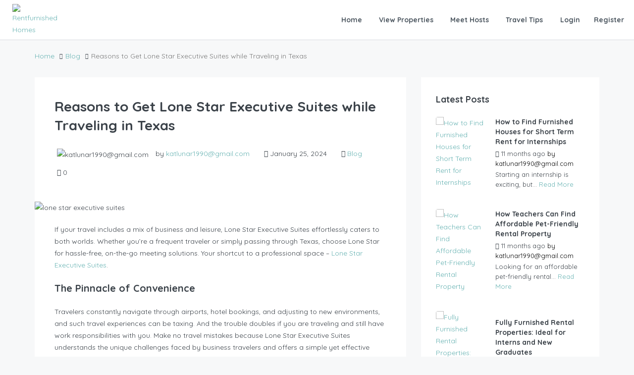

--- FILE ---
content_type: application/x-javascript
request_url: https://rentfurnished.homes/wp-content/themes/homey/js/homey-ajax.js?ver=2.3.4
body_size: 15363
content:
jQuery(document).ready(function ($) {
    "use strict";

    if ( typeof HOMEY_ajax_vars !== "undefined" ) {
        var ajaxurl = HOMEY_ajax_vars.admin_url+ 'admin-ajax.php';
        var login_redirect_type = HOMEY_ajax_vars.redirect_type;
        var login_redirect = HOMEY_ajax_vars.login_redirect;
        var is_singular_listing = HOMEY_ajax_vars.is_singular_listing;
        var is_singular_experience = HOMEY_ajax_vars.is_singular_experience;
        var paypal_connecting = HOMEY_ajax_vars.paypal_connecting;
        var login_sending = HOMEY_ajax_vars.login_loading;
        var process_loader_spinner = HOMEY_ajax_vars.process_loader_spinner;
        var currency_updating_msg = HOMEY_ajax_vars.currency_updating_msg;
        var homey_date_format = HOMEY_ajax_vars.homey_date_format;
        var userID = HOMEY_ajax_vars.user_id;
        var homey_reCaptcha = HOMEY_ajax_vars.homey_reCaptcha;
        var processing_text = HOMEY_ajax_vars.processing_text;
        var already_login_text = HOMEY_ajax_vars.already_login_text;
        var is_listing_detail = HOMEY_ajax_vars.is_listing_detail;
        var booked_hours_array = HOMEY_ajax_vars.booked_hours_array;
        var pending_hours_array = HOMEY_ajax_vars.pending_hours_array;
        var booking_start_hour = HOMEY_ajax_vars.booking_start_hour;
        var booking_end_hour = HOMEY_ajax_vars.booking_end_hour;
        var homey_min_book_days = HOMEY_ajax_vars.homey_min_book_days;

        if( booked_hours_array !=='' && booked_hours_array.length !== 0 ) {
            booked_hours_array   = JSON.parse (booked_hours_array);
        }

        if( pending_hours_array !=='' && pending_hours_array.length !== 0 ) {
            pending_hours_array   = JSON.parse (pending_hours_array);
        }

        var is_tansparent = HOMEY_ajax_vars.homey_tansparent;
        var retina_logo = HOMEY_ajax_vars.retina_logo;
        var retina_logo_splash = HOMEY_ajax_vars.retina_logo_splash;
        var retina_logo_mobile = HOMEY_ajax_vars.retina_logo_mobile;
        var retina_logo_mobile_splash = HOMEY_ajax_vars.retina_logo_mobile_splash;
        var no_more_listings = HOMEY_ajax_vars.no_more_listings;
        var no_more_experiences = HOMEY_ajax_vars.no_more_experiences;
        var allow_additional_guests = HOMEY_ajax_vars.allow_additional_guests;
        var allowed_guests_num = HOMEY_ajax_vars.allowed_guests_num;
        var num_additional_guests = HOMEY_ajax_vars.num_additional_guests;
        var agree_term_text = HOMEY_ajax_vars.agree_term_text;
        var choose_gateway_text = HOMEY_ajax_vars.choose_gateway_text;
        var success_icon = HOMEY_ajax_vars.success_icon;
        var calendar_link = HOMEY_ajax_vars.calendar_link;
        var exp_calendar_link = HOMEY_ajax_vars.exp_calendar_link;
        var focusedInput_2 = null;

        var allowed_guests_plus_additional = parseInt(allowed_guests_num) + parseInt(num_additional_guests);

        var compare_url = HOMEY_ajax_vars.compare_url;
        var add_compare = HOMEY_ajax_vars.add_compare;
        var remove_compare = HOMEY_ajax_vars.remove_compare;
        var compare_limit = HOMEY_ajax_vars.compare_limit;
        var homey_booking_type = HOMEY_ajax_vars.homey_booking_type;

        var homey_is_rtl = HOMEY_ajax_vars.homey_is_rtl;

        if( homey_is_rtl == 'yes' ) {
            homey_is_rtl = true;
        } else {
            homey_is_rtl = false;
        }

        var homey_is_mobile = false;
        if (/Android|webOS|iPhone|iPad|iPod|tablet|BlackBerry|IEMobile|Opera Mini/i.test(navigator.userAgent)) {
            homey_is_mobile = true;
        }

        var homey_window_width = $( window ).width();

         /*var homey_timeStamp_2 = function(str) {
          return new Date(str.replace(/^(\d{2}\-)(\d{2}\-)(\d{4})$/,
            '$2$1$3')).getTime();
        };*/

        var homey_processing_modal = function ( msg ) {
            var process_modal ='<div class="modal fade" id="homey_modal" tabindex="-1" role="dialog" aria-labelledby="homeyModalLabel" aria-hidden="true"><div class="modal-dialog"><div class="modal-content"><div class="modal-body homey_messages_modal">'+msg+'</div></div></div></div></div>';
            $('body').append(process_modal);
            $('#homey_modal').modal();
        }

        var homey_processing_modal_close = function ( ) {
            $('#homey_modal').modal('hide');
        }

        var homey_timeStamp_2 = function(str) {
                var myDate=str.split("-");
                var newDate=myDate[1]+"/"+myDate[0]+"/"+myDate[2];
                return new Date(newDate).getTime();
        };
        /*--------------------------------------------------------------------------
         *   Retina Logo
         * -------------------------------------------------------------------------*/
        if (window.devicePixelRatio == 2) {

            if(is_tansparent) {
                if(retina_logo_splash != '') {
                    $(".transparent-header .homey_logo img").attr("src", retina_logo_splash);
                }

                if(retina_logo_mobile_splash != '') {
                    $(".mobile-logo img").attr("src", retina_logo_mobile_splash);
                }

            } else {
                if(retina_logo != '') {
                    $(".homey_logo img").attr("src", retina_logo);
                }

                if(retina_logo_mobile != '') {
                    $(".mobile-logo img").attr("src", retina_logo_mobile);
                }
            }
        }

        /*--------------------------------------------------------------------------
         *  Currency Switcher
         * -------------------------------------------------------------------------*/
        var currencySwitcherList = $('#homey-currency-switcher-list');
        if( currencySwitcherList.length > 0 ) {

            $('#homey-currency-switcher-list > li').on('click', function(e) {
                e.stopPropagation();
                currencySwitcherList.slideUp( 200 );

                var selectedCurrencyCode = $(this).data( 'currency-code' );

                if ( selectedCurrencyCode ) {

                    $('.homey-selected-currency span').html( selectedCurrencyCode );
                    homey_processing_modal('<i class="'+process_loader_spinner+'"></i> '+currency_updating_msg);

                    $.ajax({
                        url: ajaxurl,
                        dataType: 'JSON',
                        method: 'POST',
                        data: {
                            'action' : 'homey_currency_converter',
                            'currency_to_converter' : selectedCurrencyCode,
                        },
                        success: function (res) {
                            if( res.success ) {
                                var wp_http_referer_value = jQuery(document).find("input[name='_wp_http_referer']").val();
                                if(wp_http_referer_value.indexOf("?") !== -1){
                                    window.location.href = wp_http_referer_value + '&n=' + new Date().getTime();
                                }else{
                                    window.location.href = wp_http_referer_value + '?n=' + new Date().getTime();
                                }

                                // window.location.reload();
                            } else {
                                console.log( res );
                            }
                        },
                        error: function (xhr, status, error) {
                            var err = eval("(" + xhr.responseText + ")");
                            console.log(err.Message);
                        }
                    });

                }

            });
        }

        $('.homey-currency-switcher').on('change', function(e) {

            var selectedCurrencyCode = $(this).val();

            if ( selectedCurrencyCode ) {

                homey_processing_modal('<i class="'+process_loader_spinner+'"></i> '+currency_updating_msg);

                $.ajax({
                    url: ajaxurl,
                    dataType: 'JSON',
                    method: 'POST',
                    data: {
                        'action' : 'homey_currency_converter',
                        'currency_to_converter' : selectedCurrencyCode,
                    },
                    success: function (res) {
                        if( res.success ) {
                            window.location.reload();
                        } else {
                            console.log( res );
                        }
                    },
                    error: function (xhr, status, error) {
                        var err = eval("(" + xhr.responseText + ")");
                        console.log(err.Message);
                    }
                });

            }

        });

        /*--------------------------------------------------------------------------
         *  Module Ajax Pagination
         * -------------------------------------------------------------------------*/
        var listings_module_section = $('#listings_module_section');
        if( listings_module_section.length > 0 ) {

            $("body").on('click', '.homey-loadmore a', function(e) {
                e.preventDefault();
                var $this = $(this);
                var $wrap = $this.closest('#listings_module_section').find('#module_listings');

                var limit = $this.data('limit');
                var paged = $this.data('paged');
                var style = $this.data('style');
                var type = $this.data('type');
                var roomtype = $this.data('roomtype');
                var country = $this.data('country');
                var state = $this.data('state');
                var city = $this.data('city');
                var area = $this.data('area');
                var featured = $this.data('featured');
                var offset = $this.data('offset');
                var sortby = $this.data('sortby');
                var booking_type = $this.data('booking_type');
                var author = $this.data('author');
                var authorid = $this.data('authorid');

                $.ajax({
                    type: 'POST',
                    url: ajaxurl,
                    data: {
                        'action': 'homey_loadmore_listings',
                        'limit': limit,
                        'paged': paged,
                        'style': style,
                        'type': type,
                        'roomtype': roomtype,
                        'country': country,
                        'state': state,
                        'city': city,
                        'area': area,
                        'featured': featured,
                        'sort_by': sortby,
                        'offset': offset,
                        'booking_type': booking_type,
                        'author': author,
                        'authorid': authorid,
                    },
                    beforeSend: function( ) {
                        $this.find('i').css('display', 'inline-block');
                    },
                    success: function (data) {
                        if(data == 'no_result') {
                             $this.closest('#listings_module_section').find('.homey-loadmore').text(no_more_listings);
                             return;
                        }
                        $wrap.append(data);
                        $this.data("paged", paged+1);

                        homey_init_add_favorite(ajaxurl, userID, is_singular_listing);
                        homey_init_remove_favorite(ajaxurl, userID, is_singular_listing);
                        compare_for_ajax();

                    },
                    complete: function(){
                        $this.find('i').css('display', 'none');
                    },
                    error: function (xhr, status, error) {
                        var err = eval("(" + xhr.responseText + ")");
                        console.log(err.Message);
                    }

                });

            });
        }

        var listings_module_section_taxonomy = $('#listings_module_section_taxonomy');
        if( listings_module_section_taxonomy.length > 0 ) {

            $("body").on('click', '.homey-loadmore a', function(e) {
                e.preventDefault();
                var $this = $(this);
                var $wrap = $this.closest('#listings_module_section_taxonomy').find('#module_listings_div');

                var limit = $this.data('limit');
                var paged = $this.data('paged');
                var style = $this.data('style');
                var type = $this.data('type');
                var roomtype = $this.data('roomtype');
                var country = $this.data('country');
                var state = $this.data('state');
                var city = $this.data('city');
                var area = $this.data('area');
                var featured = $this.data('featured');
                var offset = $this.data('offset');
                var sortby = $this.data('sortby');
                var booking_type = $this.data('booking_type');
                var author = $this.data('author');
                var authorid = $this.data('authorid');

                $.ajax({
                    type: 'POST',
                    url: ajaxurl,
                    data: {
                        'action': 'homey_loadmore_listings',
                        'limit': limit,
                        'paged': paged,
                        'style': style,
                        'type': type,
                        'roomtype': roomtype,
                        'country': country,
                        'state': state,
                        'city': city,
                        'area': area,
                        'featured': featured,
                        'sort_by': sortby,
                        'offset': offset,
                        'booking_type': booking_type,
                        'author': author,
                        'authorid': authorid,
                    },
                    beforeSend: function( ) {
                        $this.find('i').css('display', 'inline-block');
                    },
                    success: function (data) {
                        if(data == 'no_result') {
                             $this.closest('#listings_module_section_taxonomy').find('.homey-loadmore').text(no_more_listings);
                             return;
                        }
                        $wrap.append(data);
                        $this.data("paged", paged+1);

                        homey_init_add_favorite(ajaxurl, userID, is_singular_listing);
                        homey_init_remove_favorite(ajaxurl, userID, is_singular_listing);
                        compare_for_ajax();

                    },
                    complete: function(){
                        $this.find('i').css('display', 'none');
                    },
                    error: function (xhr, status, error) {
                        var err = eval("(" + xhr.responseText + ")");
                        console.log(err.Message);
                    }

                });

            });
        }

        //experiences
        var experiences_module_section = $('#experiences_module_section');
        if( experiences_module_section.length > 0 ) {

            $("body").on('click', '.homey-loadmore a', function(e) {
                e.preventDefault();
                var $this = $(this);
                var $wrap = $this.closest('#experiences_module_section').find('#module_experiences');

                var limit = $this.data('limit');
                var paged = $this.data('paged');
                var style = $this.data('style');
                var type = $this.data('type');
                var roomtype = $this.data('roomtype');
                var country = $this.data('country');
                var state = $this.data('state');
                var city = $this.data('city');
                var area = $this.data('area');
                var featured = $this.data('featured');
                var offset = $this.data('offset');
                var sortby = $this.data('sortby');
                var booking_type = $this.data('booking_type');
                var author = $this.data('author');
                var authorid = $this.data('authorid');

                $.ajax({
                    type: 'POST',
                    url: ajaxurl,
                    data: {
                        'action': 'homey_loadmore_experiences',
                        'limit': limit,
                        'paged': paged,
                        'style': style,
                        'type': type,
                        'roomtype': roomtype,
                        'country': country,
                        'state': state,
                        'city': city,
                        'area': area,
                        'featured': featured,
                        'sort_by': sortby,
                        'offset': offset,
                        'booking_type': booking_type,
                        'author': author,
                        'authorid': authorid,
                    },
                    beforeSend: function( ) {
                        $this.find('i').css('display', 'inline-block');
                    },
                    success: function (data) {
                        if(data == 'no_result') {
                            $this.closest('#experiences_module_section').find('.homey-loadmore').text(no_more_experiences);
                            return;
                        }
                        $wrap.append(data);
                        $this.data("paged", paged+1);

                        homey_init_add_exp_favorite(ajaxurl, userID, is_singular_experience);
                        homey_init_remove_exp_favorite(ajaxurl, userID, is_singular_experience);
                        compare_exp_for_ajax();

                    },
                    complete: function(){
                        $this.find('i').css('display', 'none');
                    },
                    error: function (xhr, status, error) {
                        var err = eval("(" + xhr.responseText + ")");
                        console.log(err.Message);
                    }

                });

            });
        }

        //end of experiences
        /*--------------------------------------------------------------------------
         *   Add or remove favorites
         * -------------------------------------------------------------------------*/
        homey_init_add_favorite(ajaxurl, userID, is_singular_listing);
        homey_init_remove_favorite(ajaxurl, userID, is_singular_listing);

        //experiences
        homey_init_add_exp_favorite(ajaxurl, userID, is_singular_experience);
        homey_init_remove_exp_favorite(ajaxurl, userID, is_singular_experience);
        //end of experiences

        /*--------------------------------------------------------------------------
         *   Compare for ajax
         * -------------------------------------------------------------------------*/
        var compare_for_ajax = function() {
            var listings_compare = homeyGetCookie('homey_compare_listings');
            var limit_item_compare = 4;
            add_to_compare(compare_url, add_compare, remove_compare, compare_limit, listings_compare, limit_item_compare );
            remove_from_compare(listings_compare, add_compare, remove_compare);
        }

        //experiences
        var compare_exp_for_ajax = function() {
            var experiences_compare = homeyGetCookie('homey_compare_experiences');
            var limit_item_compare = 4;
            add_to_compare_exp(compare_url, add_compare, remove_compare, compare_limit, experiences_compare, limit_item_compare );
            remove_from_compare_exp(experiences_compare, add_compare, remove_compare);
        }
        //experiences

        /* ------------------------------------------------------------------------ */
        /*  Paypal single listing payment
         /* ------------------------------------------------------------------------ */
        $('#homey_complete_order').on('click', function(e) {
            e.preventDefault();
            var hform, payment_gateway, listing_id, is_upgrade;

            payment_gateway = $("input[name='homey_payment_type']:checked").val();
            is_upgrade = $("input[name='is_upgrade']").val();

            listing_id = $('#listing_id').val();

            if( payment_gateway == 'paypal' ) {
                homey_processing_modal( paypal_connecting );
                homey_paypal_payment( listing_id, is_upgrade);

            } else if ( payment_gateway == 'stripe' ) {
                var hform = $(this).parents('.dashboard-area');
                hform.find('.homey_stripe_simple button').trigger("click");
            }
            return;

        });

        //experiences
        $('#homey_complete_order_exp').on('click', function(e) {
            e.preventDefault();
            var hform, payment_gateway, experience_id, is_upgrade;

            payment_gateway = $("input[name='homey_payment_type']:checked").val();
            is_upgrade = $("input[name='is_upgrade']").val();

            experience_id = $('#experience_id').val();

            if( payment_gateway == 'paypal' ) {
                homey_processing_modal( paypal_connecting );
                homey_paypal_exp_payment( experience_id, is_upgrade);

            } else if ( payment_gateway == 'stripe' ) {
                var hform = $(this).parents('.dashboard-area');
                hform.find('.homey_stripe_simple button').trigger("click");
            }
            return;

        });
        //experiences

        /* ------------------------------------------------------------------------ */
        /*  Paypal payment function
         /* ------------------------------------------------------------------------ */
        var homey_paypal_payment = function( listing_id, is_upgrade ) {

            $.ajax({
                type: 'post',
                url: ajaxurl,
                data: {
                    'action': 'homey_listing_paypal_payment',
                    'listing_id': listing_id,
                    'is_upgrade': is_upgrade,
                },
                success: function( response ) {
                    window.location.href = response;
                },
                error: function(xhr, status, error) {
                    var err = eval("(" + xhr.responseText + ")");
                    console.log(err.Message);
                }
            });
        }

        //experiences
        var homey_paypal_exp_payment = function( experience_id, is_upgrade ) {

            $.ajax({
                type: 'post',
                url: ajaxurl,
                data: {
                    'action': 'homey_experience_paypal_payment',
                    'experience_id': experience_id,
                    'is_upgrade': is_upgrade,
                },
                success: function( response ) {
                    window.location.href = response;
                },
                error: function(xhr, status, error) {
                    var err = eval("(" + xhr.responseText + ")");
                    console.log(err.Message);
                }
            });
        }
        //experiences

        if($('#add_review').length > 0) {
            $('#add_review').on('click', function(e){
                e.preventDefault();

                var $this = $(this);
                    var rating = $('#rating').val();
                    var review_action = $('#review_action').val();
                    var review_content = $('#review_content').val();
                    var review_reservation_id = $('#review_reservation_id').val();
                    var security = $('#review-security').val();
                    var parentDIV = $this.parents('.user-dashboard-right');

                    $.ajax({
                    type: 'post',
                    url: ajaxurl,
                    dataType: 'json',
                    data: {
                        'action': 'homey_add_review',
                        'rating': rating,
                        'review_action': review_action,
                        'review_content': review_content,
                        'review_reservation_id': review_reservation_id,
                        'security': security
                    },
                    beforeSend: function( ) {
                        $this.children('i').remove();
                        $this.prepend('<i class=" '+process_loader_spinner+'"></i>');
                    },
                    success: function(data) {

                        parentDIV.find('.alert').remove();
                        if(data.success) {
                            $this.attr("disabled", true);
                            window.location.reload();
                        } else {
                            parentDIV.find('.dashboard-area').prepend('<div class="alert alert-danger alert-dismissible" role="alert"><button type="button" class="close" data-hide="alert" aria-label="Close"><i class="homey-icon homey-icon-close"></i></button>'+data.message+'</div>');
                        }
                    },
                    error: function(xhr, status, error) {
                        var err = eval("(" + xhr.responseText + ")");
                        console.log(err.Message);
                    },
                    complete: function(){
                        $this.children('i').removeClass(process_loader_spinner);
                    }

                });

            });
        }

        if($('#add_guest_review').length > 0) {
            $('#add_guest_review').on('click', function(e){
                e.preventDefault();

                var $this = $(this);
                    var rating = $('#rating').val();
                    var review_action = $('#review_guest_action').val();
                    var review_content = $('#review_content').val();
                    var review_guest_reservation_id = $('#review_guest_reservation_id').val();
                    var security = $('#review-security').val();
                    var parentDIV = $this.parents('.user-dashboard-right');

                    $.ajax({
                    type: 'post',
                    url: ajaxurl,
                    dataType: 'json',
                    data: {
                        'action': 'homey_add_guest_review',
                        'rating': rating,
                        'review_action': review_action,
                        'review_content': review_content,
                        'review_guest_reservation_id': review_guest_reservation_id,
                        'security': security
                    },
                    beforeSend: function( ) {
                        $this.children('i').remove();
                        $this.prepend('<i class=" '+process_loader_spinner+'"></i>');
                    },
                    success: function(data) {

                        parentDIV.find('.alert').remove();
                        if(data.success) {
                            $this.attr("disabled", true);
                            window.location.reload();
                        } else {
                            parentDIV.find('.dashboard-area').prepend('<div class="alert alert-danger alert-dismissible" role="alert"><button type="button" class="close" data-hide="alert" aria-label="Close"><i class="homey-icon homey-icon-close"></i></button>'+data.message+'</div>');
                        }
                    },
                    error: function(xhr, status, error) {
                        var err = eval("(" + xhr.responseText + ")");
                        console.log(err.Message);
                    },
                    complete: function(){
                        $this.children('i').removeClass(process_loader_spinner);
                    }

                });

            });
        }

        var listing_review_ajax = function(sortby, listing_id, paged) {
            var review_container = $('#homey_reviews');
            $.ajax({
                type: 'post',
                url: ajaxurl,
                data: {
                    'action': 'homey_ajax_review',
                    'sortby': sortby,
                    'listing_id': listing_id,
                    'paged': paged
                },
                beforeSend: function( ) {

                },
                success: function(data) {
                    review_container.empty();
                    review_container.html(data);
                },
                error: function(xhr, status, error) {
                    var err = eval("(" + xhr.responseText + ")");
                    console.log(err.Message);
                },
                complete: function(){

                }

            });
        }

        if($('#sort_review').length > 0) {
            $('#sort_review').on('change', function() {
                var sortby = $(this).val();
                var listing_id = $('#review_listing_id').val();
                var paged = $('#review_paged').val();
                listing_review_ajax(sortby, listing_id, paged);
                return;
            });
        }

        if($('#review_next').length > 0) {
            $('#review_next').on('click', function(e) {
                e.preventDefault();
                $('#review_prev').removeAttr('disabled');
                var sortby = $('#page_sort').val();
                var total_pages = $('#total_pages').val();
                var listing_id = $('#review_listing_id').val();
                var paged = $('#review_paged').val();
                paged = Number(paged)+1;
                $('#review_paged').val(paged);

                if(paged == total_pages) {
                    $(this).attr('disabled', true);
                }
                listing_review_ajax(sortby, listing_id, paged);
                return;
            });
        }

        if($('#review_prev').length > 0) {
            $('#review_prev').on('click', function(e) {
                e.preventDefault();
                $('#review_next').removeAttr('disabled');
                var sortby = $('#page_sort').val();
                var listing_id = $('#review_listing_id').val();
                var paged = $('#review_paged').val();
                paged = Number(paged)-1;
                $('#review_paged').val(paged);
                if(paged <= 1) {
                    $(this).attr('disabled', true);
                }
                listing_review_ajax(sortby, listing_id, paged);
                return;
            });
        }

        // Reviews js function for experiences
        if($('#add_exp_review').length > 0) {
            $('#add_exp_review').on('click', function(e){
                e.preventDefault();

                var $this = $(this);
                var rating = $('#rating').val();
                var review_action = $('#review_action').val();
                var review_content = $('#review_content').val();
                var review_reservation_id = $('#review_reservation_id').val();
                var security = $('#review-security').val();
                var parentDIV = $this.parents('.user-dashboard-right');

                $.ajax({
                    type: 'post',
                    url: ajaxurl,
                    dataType: 'json',
                    data: {
                        'action': 'homey_add_exp_review',
                        'rating': rating,
                        'review_action': review_action,
                        'review_content': review_content,
                        'review_reservation_id': review_reservation_id,
                        'security': security
                    },
                    beforeSend: function( ) {
                        $this.children('i').remove();
                        $this.prepend('<i class=" '+process_loader_spinner+'"></i>');
                    },
                    success: function(data) {

                        parentDIV.find('.alert').remove();
                        if(data.success) {
                            $this.attr("disabled", true);
                            window.location.reload();
                        } else {
                            parentDIV.find('.dashboard-area').prepend('<div class="alert alert-danger alert-dismissible" role="alert"><button type="button" class="close" data-hide="alert" aria-label="Close"><i class="homey-icon homey-icon-close"></i></button>'+data.message+'</div>');
                        }
                    },
                    error: function(xhr, status, error) {
                        var err = eval("(" + xhr.responseText + ")");
                        console.log(err.Message);
                    },
                    complete: function(){
                        $this.children('i').removeClass(process_loader_spinner);
                    }

                });

            });
        }

        if($('#add_guest_exp_review').length > 0) {
            $('#add_guest_exp_review').on('click', function(e){
                e.preventDefault();

                var $this = $(this);
                var rating = $('#rating').val();
                var review_action = $('#review_guest_action').val();
                var review_content = $('#review_content').val();
                var review_guest_reservation_id = $('#review_guest_reservation_id').val();
                var security = $('#review-security').val();
                var parentDIV = $this.parents('.user-dashboard-right');

                $.ajax({
                    type: 'post',
                    url: ajaxurl,
                    dataType: 'json',
                    data: {
                        'action': 'homey_add_guest_exp_review',
                        'rating': rating,
                        'review_action': review_action,
                        'review_content': review_content,
                        'review_guest_reservation_id': review_guest_reservation_id,
                        'security': security
                    },
                    beforeSend: function( ) {
                        $this.children('i').remove();
                        $this.prepend('<i class=" '+process_loader_spinner+'"></i>');
                    },
                    success: function(data) {

                        parentDIV.find('.alert').remove();
                        if(data.success) {
                            $this.attr("disabled", true);
                            window.location.reload();
                        } else {
                            parentDIV.find('.dashboard-area').prepend('<div class="alert alert-danger alert-dismissible" role="alert"><button type="button" class="close" data-hide="alert" aria-label="Close"><i class="homey-icon homey-icon-close"></i></button>'+data.message+'</div>');
                        }
                    },
                    error: function(xhr, status, error) {
                        var err = eval("(" + xhr.responseText + ")");
                        console.log(err.Message);
                    },
                    complete: function(){
                        $this.children('i').removeClass(process_loader_spinner);
                    }
                });
            });
        }

        var experience_review_ajax = function(sortby, experience_id, paged) {
            var review_container = $('#homey_reviews');
            $.ajax({
                type: 'post',
                url: ajaxurl,
                data: {
                    'action': 'homey_ajax_exp_review',
                    'sortby': sortby,
                    'experience_id': experience_id,
                    'paged': paged
                },
                beforeSend: function( ) {

                },
                success: function(data) {
                    review_container.empty();
                    review_container.html(data);
                },
                error: function(xhr, status, error) {
                    var err = eval("(" + xhr.responseText + ")");
                    console.log(err.Message);
                },
                complete: function(){
                }
            });
        }

        if($('#sort_exp_review').length > 0) {
            $('#sort_exp_review').on('change', function() {
                var sortby = $(this).val();
                var experience_id = $('#review_experience_id').val();
                var paged = $('#review_paged').val();
                experience_review_ajax(sortby, experience_id, paged);
                return;
            });
        }

        if($('#review_exp_next').length > 0) {
            $('#review_exp_next').on('click', function(e) {
                e.preventDefault();
                $('#review_prev').removeAttr('disabled');
                var sortby = $('#page_sort').val();
                var total_pages = $('#total_pages').val();
                var experience_id = $('#review_experience_id').val();
                var paged = $('#review_paged').val();
                paged = Number(paged)+1;
                $('#review_paged').val(paged);

                if(paged == total_pages) {
                    $(this).attr('disabled', true);
                }
                experience_review_ajax(sortby, listing_id, paged);
                return;
            });
        }

        if($('#review_exp_prev').length > 0) {
            $('#review_exp_prev').on('click', function(e) {
                e.preventDefault();
                $('#review_next').removeAttr('disabled');
                var sortby = $('#page_sort').val();
                var experience_id = $('#review_experience_id').val();
                var paged = $('#review_paged').val();
                paged = Number(paged)-1;
                $('#review_paged').val(paged);
                if(paged <= 1) {
                    $(this).attr('disabled', true);
                }
                experience_review_ajax(sortby, experience_id, paged);
                return;
            });
        }
        // End of Reviews js function for experiences

        /* ------------------------------------------------------------------------ */
        /* Set date format
        /* ------------------------------------------------------------------------ */
        var homey_convert_date = function(date) {

            if(date == '') {
                return '';
            }

            var d_format, return_date;

            d_format = homey_date_format.toUpperCase();

            var changed_date_format = d_format.replace("YY", "YYYY");
            var return_date = moment(date, changed_date_format).format('YYYY-MM-DD');

            return return_date;

        }

        var homey_calculate_booking_cost = function(check_in_date, check_out_date, guests, listing_id, security, extra_options, adult_guest, child_guest) {
            var $this = $(this);
            var notify = $('.homey_notification');
            notify.find('.notify').remove();

            if(check_in_date === '' || check_out_date === '') {
                $('#homey_booking_cost, .payment-list').empty();
                return;
            }

            $.ajax({
                type: 'post',
                url: ajaxurl,
                data: {
                    'action': 'homey_calculate_booking_cost',
                    'check_in_date': check_in_date,
                    'check_out_date': check_out_date,
                    'guests': guests,
                    'adult_guest': adult_guest,
                    'child_guest': child_guest,
                    'extra_options': extra_options,
                    'listing_id': listing_id,
                    'security': security
                },
                beforeSend: function( ) {
                    $('#homey_booking_cost, .payment-list').empty();
                    $this.children('i').remove();
                    $this.prepend('<i class=" '+process_loader_spinner+'"></i>');
                    notify.find('.homey_preloader').show();
                },
                success: function(data) {
                    $('#homey_booking_cost, .payment-list').empty().html(data);
                },
                error: function(xhr, status, error) {
                    var err = eval("(" + xhr.responseText + ")");
                    console.log(err.Message);
                },
                complete: function(){
                    $this.children('i').removeClass(process_loader_spinner);
                    notify.find('.homey_preloader').hide();
                }

            });
        }

        var homey_calculate_exp_booking_cost = function(check_in_date, guests, experience_id, security, extra_options) {
            var $this = $(this);
            var notify = $('.homey_notification');
            notify.find('.notify').remove();

            if(check_in_date === '') {
                $('#homey_booking_cost, .payment-list').empty();
                return;
            }

            $.ajax({
                type: 'post',
                url: ajaxurl,
                data: {
                    'action': 'homey_calculate_exp_booking_cost',
                    'check_in_date': check_in_date,
                    'guests': guests,
                    'extra_options': extra_options,
                    'experience_id': experience_id,
                    'security': security
                },
                beforeSend: function( ) {
                    $('#homey_booking_cost, .payment-list').empty();
                    $this.children('i').remove();
                    $this.prepend('<i class=" '+process_loader_spinner+'"></i>');
                    notify.find('.homey_preloader').show();
                },
                success: function(data) {
                    $('#homey_booking_cost, .payment-list').empty().html(data);
                },
                error: function(xhr, status, error) {
                    var err = eval("(" + xhr.responseText + ")");
                    console.log(err.Message);
                },
                complete: function(){
                    $this.children('i').removeClass(process_loader_spinner);
                    notify.find('.homey_preloader').hide();
                }

            });
        }

        var homey_calculate_hourly_booking_cost = function(check_in_date, start_hour, end_hour, guests, listing_id, security, extra_options) {
            var $this = $(this);
            var notify = $('.homey_notification');
            notify.find('.notify').remove();

            if(check_in_date === '' || start_hour === '' || end_hour === '') {
                $('#homey_booking_cost, .payment-list').empty();
                return;
            }

            $.ajax({
                type: 'post',
                url: ajaxurl,
                data: {
                    'action': 'homey_calculate_hourly_booking_cost',
                    'check_in_date': check_in_date,
                    'start_hour': start_hour,
                    'end_hour': end_hour,
                    'guests': guests,
                    'extra_options': extra_options,
                    'listing_id': listing_id,
                    'security': security
                },
                beforeSend: function( ) {
                    $('#homey_booking_cost, .payment-list').empty();
                    $this.children('i').remove();
                    $this.prepend('<i class=" '+process_loader_spinner+'"></i>');
                    notify.find('.homey_preloader').show();
                },
                success: function(data) {
                    $('#homey_booking_cost, .payment-list').empty().html(data);
                },
                error: function(xhr, status, error) {
                    var err = eval("(" + xhr.responseText + ")");
                    console.log(err.Message);
                },
                complete: function(){
                    $this.children('i').removeClass(process_loader_spinner);
                    notify.find('.homey_preloader').hide();
                }

            });
        }

        var check_booking_availability_on_date_change = function(check_in_date, check_out_date, listing_id, security) {
            var $this = $(this);

            var notify = $('.homey_notification');
            notify.find('.notify').remove();

            $('.homey_extra_price input').each(function(){
                $(this).prop("checked", false);
            });

            $.ajax({
                type: 'post',
                url: ajaxurl,
                dataType: 'json',
                data: {
                    'action': 'check_booking_availability_on_date_change',
                    'check_in_date': check_in_date,
                    'check_out_date': check_out_date,
                    'listing_id': listing_id,
                    'security': security
                },
                beforeSend: function( ) {
                    $('#homey_booking_cost, .payment-list').empty();
                    notify.find('.homey_preloader').show();
                },
                success: function(data) {
                    if( data.success ) {
                        $('#request_for_reservation, #request_for_reservation_mobile').removeAttr("disabled");
                        $('#instance_reservation, #instance_reservation_mobile').removeAttr("disabled");
                        notify.prepend('<div class="notify text-success text-center btn-success-outlined btn btn-full-width">'+data.message+'</div>');
                    } else {
                        notify.prepend('<div class="notify text-danger text-center btn-danger-outlined btn btn-full-width">'+data.message+'</div>');
                        $('#request_for_reservation, #request_for_reservation_mobile').attr("disabled", true);
                        $('#instance_reservation, #instance_reservation_mobile').attr("disabled", true);
                    }
                },
                error: function(xhr, status, error) {
                    var err = eval("(" + xhr.responseText + ")");
                    console.log(err.Message);
                },
                complete: function(){
                    notify.find('.homey_preloader').hide();
                }

            });
        }

        var check_exp_availability_on_date_change = function(check_in_date, experience_id, security) {
            var $this = $(this);

            var exp_guests = $("input[name='exp_guests']").val();

            var notify = $('.homey_notification');
            notify.find('.notify').remove();

            $('.homey_exp_extra_price input').each(function(){
                $(this).prop("checked", false);
            });

            $.ajax({
                type: 'post',
                url: ajaxurl,
                dataType: 'json',
                data: {
                    'action': 'check_exp_availability_on_date_change',
                    'check_in_date': check_in_date,
                    'experience_id': experience_id,
                    'exp_guests': exp_guests,
                    'security': security
                },
                beforeSend: function( ) {
                    $('#homey_booking_cost, .payment-list').empty();
                    notify.find('.homey_preloader').show();
                },
                success: function(data) {
                    if( data.success ) {
                        $('#request_for_reservation, #request_for_reservation_mobile').removeAttr("disabled");
                        $('#instance_reservation, #instance_reservation_mobile').removeAttr("disabled");
                        notify.prepend('<div class="notify text-success text-center btn-success-outlined btn btn-full-width">'+data.message+'</div>');
                    } else {
                        notify.prepend('<div class="notify text-danger text-center btn-danger-outlined btn btn-full-width">'+data.message+'</div>');
                        $('#request_for_reservation, #request_for_reservation_mobile').attr("disabled", true);
                        $('#instance_reservation, #instance_reservation_mobile').attr("disabled", true);
                    }
                },
                error: function(xhr, status, error) {
                    var err = eval("(" + xhr.responseText + ")");
                    console.log(err.Message);
                },
                complete: function(){
                    notify.find('.homey_preloader').hide();
                }

            });
        }

        var check_booking_availability_on_hour_change = function(check_in_date, start_hour, end_hour, listing_id, security) {
            var $this = $(this);

            var notify = $('.homey_notification');
            notify.find('.notify').remove();

            $('.homey_extra_price input').each(function(){
                $(this).prop("checked", false);
            });
            var visitortimezone_gmt = $("#visitortimezone").val();
            var prettyDateTime = $("#prettyDateTime").val();

            $.ajax({
                type: 'post',
                url: ajaxurl,
                dataType: 'json',
                data: {
                    'action': 'check_booking_availability_on_hour_change',
                    'check_in_date': check_in_date,
                    'start_hour': start_hour,
                    'end_hour': end_hour,
                    'listing_id': listing_id,
                    'security': security,
                    'visitortimezone_gmt': visitortimezone_gmt,
                    'prettyDateTime': prettyDateTime
                },
                beforeSend: function( ) {
                    $('#homey_booking_cost, .payment-list').empty();
                    notify.find('.homey_preloader').show();
                },
                success: function(data) {
                    if( data.success ) {
                        $('#request_hourly_reservation, #request_hourly_reservation_mobile').removeAttr("disabled");
                        $('#instance_hourly_reservation, #instance_hourly_reservation_mobile').removeAttr("disabled");
                        notify.prepend('<div class="notify text-success text-center btn-success-outlined btn btn-full-width">'+data.message+'</div>');
                    } else {
                        notify.prepend('<div class="notify text-danger text-center btn-danger-outlined btn btn-full-width">'+data.message+'</div>');
                        $('#request_hourly_reservation, #request_hourly_reservation_mobile').attr("disabled", true);
                        $('#instance_hourly_reservation, #instance_hourly_reservation_mobile').attr("disabled", true);
                    }
                },
                error: function(xhr, status, error) {
                    var err = eval("(" + xhr.responseText + ")");
                    console.log(err.Message);
                },
                complete: function(){
                    notify.find('.homey_preloader').hide();
                }

            });
        }

        // Single listing booking form
        $("#single-listing-date-range input").on('focus', function() {
            $('.single-listing-booking-calendar-js').css("display", "block");
            $('.single-listing-booking-calendar-js').addClass("arrive_active");
            $('.single-form-guests-js').css("display", "none");
            focusedInput_2 = $(this).attr('name');
            $('.single-listing-booking-calendar-js').removeClass('arrive_active depart_active').addClass(focusedInput_2+'_active');
        });

        $(".single-guests-js input").on('focus', function() {
            $(this).prev("label").css("display", "block");
            $(this).addClass("on-focus");
            $('.single-form-guests-js').css("display", "block");
        });

        $(".exp-single-guests-js input").on('focus', function() {
            $(this).prev("label").css("display", "block");
            $(this).addClass("on-focus");
            $('.exp-single-form-guests-js').css("display", "block");
        });

        var numClicks = 0;
        var fromTimestamp_2, toTimestamp_2 = 0; // init start and end timestamps

        var homey_booking_dates = function() {

            $('.single-listing-booking-calendar-js ul li').on('click', function() {
                console.log(' ln 1139');
                var $this = $(this);
                $this.show();
                if($this.hasClass('past-day') || $this.hasClass('homey-not-available-for-booking')) {
                    if(!$this.hasClass('reservation_start')) {
                        return false;
                    }
                }

                numClicks += 1;
                var vl = $this.data('formatted-date');
                var timestamp = $this.data('timestamp');

                // if modify days after selecting once
                if (focusedInput_2 == 'depart' && timestamp > fromTimestamp_2) {

                    $('.single-listing-calendar-wrap ul').find('li.to-day').removeClass('selected')
                        .siblings().removeClass('to-day in-between');

                    numClicks = 2;
                }

                if( numClicks == 1 ) {
                    fromTimestamp_2 = timestamp;

                    //day nodes
                    $('.single-listing-calendar-wrap ul li').removeClass('to-day from-day selected in-between');
                    $this.addClass('from-day selected');
                    // move caret
                    $('.single-listing-booking-calendar-js').removeClass('arrive_active').addClass('depart_active');

                    $('input[name="arrive"]').val(vl);
                    $('input[name="depart"]').val('');

                    if(homey_booking_type != 'per_hour') {
                        homey_calculate_price_checkin();
                    }

                } else if(numClicks == 2) {

                    toTimestamp_2 = timestamp;
                    //day end node
                    $this.addClass('to-day selected');
                    $('.single-listing-booking-calendar-js').removeClass('depart_active').addClass('arrive_active');

                    var check_in_date = $('input[name="arrive"]').val();
                    check_in_date = homey_timeStamp_2(check_in_date);
                    var check_out_date = homey_timeStamp_2(vl);

                    if(check_in_date >= check_out_date && homey_booking_type != 'per_day_date') {
                        fromTimestamp_2 = timestamp;
                        toTimestamp_2 = 0;
                        //day nodes
                        $('.single-listing-calendar-wrap ul li').removeClass('to-day from-day selected in-between');
                        $this.addClass('from-day selected');

                        // move caret
                        $('.single-listing-booking-calendar-js').removeClass('arrive_active').addClass('depart_active');

                        $('input[name="arrive"]').val(vl);
                        numClicks = 1;
                    } else {
                        setInBetween_2(fromTimestamp_2, toTimestamp_2);
                        $('input[name="depart"]').val(vl);
                        $('#single-booking-search-calendar, #single-overlay-booking-search-calendar').hide();

                        if(homey_booking_type != 'per_hour') {
                            homey_calculate_price_checkout();
                        }
                    }
                }
                if(numClicks == 2) {
                    numClicks = 0;
                }

            });
        }

        //Run only for daily/nighty booking

        if(homey_booking_type != 'per_hour') {

            homey_booking_dates();

            $('.single-listing-calendar-wrap ul li').on('hover', function () {

                var ts = $(this).data('timestamp');
                if (numClicks == 1) {
                    setInBetween_2(fromTimestamp_2, ts);
                }
            });
            /*
            * method to send in-between days
            * */
            var setInBetween_2 = function(fromTime, toTime) {
                $('.single-listing-calendar-wrap ul li').removeClass('in-between')
                    .filter(function () {
                        var currentTs = $(this).data('timestamp');
                        return currentTs > fromTime && currentTs < toTime;
                    }).addClass('in-between');
            }

            var homey_calculate_price_checkin = function() {
                var check_in_date = $('input[name="arrive"]').val();
                check_in_date = homey_convert_date(check_in_date);

                var check_out_date = $('input[name="depart"]').val();
                check_out_date = homey_convert_date(check_out_date);

                var guests = $('input[name="guests"]').val();
                var adult_guest = $('input[name="adult_guest"]').val();
                var child_guest = $('input[name="child_guest"]').val();
                var listing_id = $('#listing_id').val();
                var security = $('#reservation-security').val();
                homey_calculate_booking_cost(check_in_date, check_out_date, guests, listing_id, security, adult_guest, child_guest);
            }

            if( is_singular_listing == 'yes' ) {
                homey_calculate_price_checkin();
            }

            var homey_calculate_price_checkout = function() {
                var check_in_date = $('input[name="arrive"]').val();
                check_in_date = homey_convert_date(check_in_date);

                var check_out_date = $('input[name="depart"]').val();
                check_out_date = homey_convert_date(check_out_date);
                var guests = $('input[name="guests"]').val();
                var adult_guest = $('input[name="adult_guest"]').val();
                var child_guest = $('input[name="child_guest"]').val();
                var listing_id = $('#listing_id').val();
                var security = $('#reservation-security').val();
                homey_calculate_booking_cost(check_in_date, check_out_date, guests, listing_id, security, adult_guest, child_guest);
                check_booking_availability_on_date_change(check_in_date, check_out_date, listing_id, security);
            }

            $('.apply_guests').on('click', function () {
                var check_in_date = $('input[name="arrive"]').val();
                check_in_date = homey_convert_date(check_in_date);

                var check_out_date = $('input[name="depart"]').val();
                check_out_date = homey_convert_date(check_out_date);

                var guests = $('input[name="guests"]').val();
                var adult_guest = $('input[name="adult_guest"]').val();
                var child_guest = $('input[name="child_guest"]').val();
                var listing_id = $('#listing_id').val();
                var security = $('#reservation-security').val();
                homey_calculate_booking_cost(check_in_date, check_out_date, guests, listing_id, security, adult_guest, child_guest);
                check_booking_availability_on_date_change(check_in_date, check_out_date, listing_id, security);
            });

            $('.homey_extra_price input').on('click', function(){
                var extra_options = []; var temp_opt;

                $('.homey_extra_price input').each(function() {

                    if( ($(this).is(":checked")) ) {
                        var extra_name = $(this).data('name');
                        var extra_price = $(this).data('price');
                        var extra_type = $(this).data('type');
                        temp_opt    =   '';
                        temp_opt    =   extra_name;
                        temp_opt    =   temp_opt + '|' + extra_price;
                        temp_opt    =   temp_opt + '|' + extra_type;
                        extra_options.push(temp_opt);
                    }

                });

                var check_in_date = $('input[name="arrive"]').val();
                check_in_date = homey_convert_date(check_in_date);

                var check_out_date = $('input[name="depart"]').val();
                check_out_date = homey_convert_date(check_out_date);

                var guests = $('input[name="guests"]').val();
                var adult_guest = $('input[name="adult_guest"]').val();
                var child_guest = $('input[name="child_guest"]').val();
                var listing_id = $('#listing_id').val();
                var security = $('#reservation-security').val();
                homey_calculate_booking_cost(check_in_date, check_out_date, guests, listing_id, security, extra_options, adult_guest, child_guest);

            });
        }

        if(homey_booking_type == 'per_hour') {

            $('.hourly-js-desktop ul li').on('click', function () {
                var $this = $(this);
                var vl = $this.data('formatted-date');
                $('input[name="arrive"]').val(vl);

                $('.single-listing-hourly-calendar-wrap ul li').removeClass('selected');
                $this.addClass('selected');

                $('#single-booking-search-calendar, #single-overlay-booking-search-calendar').hide();

                var check_in_date = $('input[name="arrive"]').val();
                check_in_date = homey_convert_date(check_in_date);

                var start_hour = $('select[name="start_hour"]').val();
                var end_hour = $('select[name="end_hour"]').val();
                var guests = $('input[name="guests"]').val();
                var listing_id = $('#listing_id').val();
                var security = $('#reservation-security').val();
                homey_calculate_hourly_booking_cost(check_in_date, start_hour, end_hour, guests, listing_id, security);

                if(check_in_date === '' || start_hour === '' || end_hour === '')
                    return;
                check_booking_availability_on_hour_change(check_in_date, start_hour, end_hour, listing_id, security);
            });

            $('#start_hour').on('change', function () {
                var check_in_date = $('input[name="arrive"]').val();
                check_in_date = homey_convert_date(check_in_date);

                var start_hour = $('select[name="start_hour"]').val();
                var end_hour = $('select[name="end_hour"]').val();
                var guests = $('input[name="guests"]').val();
                var listing_id = $('#listing_id').val();
                var security = $('#reservation-security').val();
                homey_calculate_hourly_booking_cost(check_in_date, start_hour, end_hour, guests, listing_id, security);

                if(check_in_date === '' || start_hour === '' || end_hour === '')
                    return;
                check_booking_availability_on_hour_change(check_in_date, start_hour, end_hour, listing_id, security);
            });

            $('#end_hour').on('change', function () {
                var check_in_date = $('input[name="arrive"]').val();
                check_in_date = homey_convert_date(check_in_date);

                var start_hour = $('select[name="start_hour"]').val();
                var end_hour = $('select[name="end_hour"]').val();
                var guests = $('input[name="guests"]').val();
                var listing_id = $('#listing_id').val();
                var security = $('#reservation-security').val();
                homey_calculate_hourly_booking_cost(check_in_date, start_hour, end_hour, guests, listing_id, security);
                check_booking_availability_on_hour_change(check_in_date, start_hour, end_hour, listing_id, security);
            });

            $('.hourly-js-mobile ul li').on('click', function () {
                var $this = $(this);
                var vl = $this.data('formatted-date');
                $('input[name="arrive"]').val(vl);

                $('.single-listing-hourly-calendar-wrap ul li').removeClass('selected');
                $this.addClass('selected');

                $('#single-booking-search-calendar, #single-overlay-booking-search-calendar').hide();

                var check_in_date = $('input[name="arrive"]').val();
                check_in_date = homey_convert_date(check_in_date);

                var start_hour = $('#start_hour_overlay').val();
                var end_hour = $('#end_hour_overlay').val();
                var guests = $('input[name="guests"]').val();
                var listing_id = $('#listing_id').val();
                var security = $('#reservation-security').val();
                homey_calculate_hourly_booking_cost(check_in_date, start_hour, end_hour, guests, listing_id, security);

                if(check_in_date === '' || start_hour === '' || end_hour === '')
                    return;
                check_booking_availability_on_hour_change(check_in_date, start_hour, end_hour, listing_id, security);
            });

            $('#start_hour_overlay').on('change', function () {
                var check_in_date = $('input[name="arrive"]').val();
                check_in_date = homey_convert_date(check_in_date);

                var start_hour = $('#start_hour_overlay').val();
                var end_hour = $('#end_hour_overlay').val();
                var guests = $('input[name="guests"]').val();
                var listing_id = $('#listing_id').val();
                var security = $('#reservation-security').val();
                homey_calculate_hourly_booking_cost(check_in_date, start_hour, end_hour, guests, listing_id, security);

                if(check_in_date === '' || start_hour === '' || end_hour === '')
                    return;
                check_booking_availability_on_hour_change(check_in_date, start_hour, end_hour, listing_id, security);
            });

            $('#end_hour_overlay').on('change', function () {
                var check_in_date = $('input[name="arrive"]').val();
                check_in_date = homey_convert_date(check_in_date);

                var start_hour = $('#start_hour_overlay').val();
                var end_hour = $('#end_hour_overlay').val();
                var guests = $('input[name="guests"]').val();
                var listing_id = $('#listing_id').val();
                var security = $('#reservation-security').val();
                homey_calculate_hourly_booking_cost(check_in_date, start_hour, end_hour, guests, listing_id, security);
                check_booking_availability_on_hour_change(check_in_date, start_hour, end_hour, listing_id, security);
            });

            $('.apply_guests').on('click', function () {
                var check_in_date = $('input[name="arrive"]').val();
                check_in_date = homey_convert_date(check_in_date);

                var start_hour = $('select[name="start_hour"]').val();
                var end_hour = $('select[name="end_hour"]').val();
                var guests = $('input[name="guests"]').val();
                var listing_id = $('#listing_id').val();
                var security = $('#reservation-security').val();
                homey_calculate_hourly_booking_cost(check_in_date, start_hour, end_hour, guests, listing_id, security);
                check_booking_availability_on_hour_change(check_in_date, start_hour, end_hour, listing_id, security);
            });

            $('#apply_guests_hourly').on('click', function () {
                var check_in_date = $('input[name="arrive"]').val();
                check_in_date = homey_convert_date(check_in_date);

                var start_hour = $('#start_hour_overlay').val();
                var end_hour = $('#end_hour_overlay').val();
                var guests = $('input[name="guests"]').val();
                var listing_id = $('#listing_id').val();
                var security = $('#reservation-security').val();
                homey_calculate_hourly_booking_cost(check_in_date, start_hour, end_hour, guests, listing_id, security);
                check_booking_availability_on_hour_change(check_in_date, start_hour, end_hour, listing_id, security);
            });


            $('.homey_extra_price input').on('click', function(){
                var extra_options = []; var temp_opt;
                var items_for_checkboxes = $('.homey_extra_price input');

                if($("#overlay-booking-module").hasClass("open")){
                    items_for_checkboxes = $("#overlay-booking-module").find('.homey_extra_price input');
                }

                $(items_for_checkboxes).each(function() {

                    if( ($(this).is(":checked")) ) {
                        var extra_name = $(this).data('name');
                        var extra_price = $(this).data('price');
                        var extra_type = $(this).data('type');
                        temp_opt    =   '';
                        temp_opt    =   extra_name;
                        temp_opt    =   temp_opt + '|' + extra_price;
                        temp_opt    =   temp_opt + '|' + extra_type;
                        extra_options.push(temp_opt);
                    }

                });

                if($("#overlay-booking-module").hasClass("open")){
                    var check_in_date = $("#overlay-booking-module").find('input[name="arrive"]').val();
                    var start_hour = $("#overlay-booking-module").find('select[name="start_hour"]').val();
                    var end_hour = $("#overlay-booking-module").find('select[name="end_hour"]').val();
                    var guests = $("#overlay-booking-module").find('input[name="guests"]').val();
                    var listing_id = $("#overlay-booking-module").find('#listing_id').val();
                    var security = $("#overlay-booking-module").find('#reservation-security').val();
                }else{
                    var check_in_date = $('input[name="arrive"]').val();
                    var start_hour = $('select[name="start_hour"]').val();
                    var end_hour = $('select[name="end_hour"]').val();
                    var guests = $('input[name="guests"]').val();
                    var listing_id = $('#listing_id').val();
                    var security = $('#reservation-security').val();
                }

                check_in_date = homey_convert_date(check_in_date);
                homey_calculate_hourly_booking_cost(check_in_date, start_hour, end_hour, guests, listing_id, security, extra_options);

            });

        }

        /* ------------------------------------------------------------------------ */
        /*  Guests count
        /* ------------------------------------------------------------------------ */

        var single_listing_guests = function() {

            $('.adult_plus').on('click', function(e) {
                e.preventDefault();
                var guests = parseInt($('input[name="guests"]').val()) || 0;
                var adult_guest = parseInt($('input[name="adult_guest"]').val());
                var child_guest = parseInt($('input[name="child_guest"]').val());

                adult_guest++;
                $('.homey_adult').text(adult_guest);
                $('input[name="adult_guest"]').val(adult_guest);

                var total_guests = adult_guest + child_guest;

                if( (allow_additional_guests != 'yes') && (total_guests == allowed_guests_num)) {
                    $('.adult_plus').attr("disabled", true);
                    $('.child_plus').attr("disabled", true);

                } else if( (allow_additional_guests == 'yes') && (total_guests == allowed_guests_plus_additional) ) {
                    if(num_additional_guests !== '') {
                        $('.adult_plus').attr("disabled", true);
                        $('.child_plus').attr("disabled", true);
                    }
                }

                $('input[name="guests"]').val(total_guests);
            });

            $('.adult_minus').on('click', function(e) {
                e.preventDefault();
                var guests = parseInt($('input[name="guests"]').val()) || 0;
                var adult_guest = parseInt($('input[name="adult_guest"]').val());
                var child_guest = parseInt($('input[name="child_guest"]').val());

                if (adult_guest == 0) return;
                adult_guest--;
                $('.homey_adult').text(adult_guest);
                $('input[name="adult_guest"]').val(adult_guest);

                var total_guests = adult_guest + child_guest;
                $('input[name="guests"]').val(total_guests);

                $('.adult_plus').removeAttr("disabled");
                $('.child_plus').removeAttr("disabled");
            });

            $('.child_plus').on('click', function(e) {
                e.preventDefault();
                var guests = parseInt($('input[name="guests"]').val());
                var child_guest = parseInt($('input[name="child_guest"]').val());
                var adult_guest = parseInt($('input[name="adult_guest"]').val());

                child_guest++;
                $('.homey_child').text(child_guest);
                $('input[name="child_guest"]').val(child_guest);

                var total_guests = child_guest + adult_guest;

                if( (allow_additional_guests != 'yes') && (total_guests == allowed_guests_num)) {
                    $('.adult_plus').attr("disabled", true);
                    $('.child_plus').attr("disabled", true);

                } else if( (allow_additional_guests == 'yes') && (total_guests == allowed_guests_plus_additional) ) {
                    if(num_additional_guests !== '') {
                        $('.adult_plus').attr("disabled", true);
                        $('.child_plus').attr("disabled", true);
                    }
                }

                $('input[name="guests"]').val(total_guests);

            });

            $('.child_minus').on('click', function(e) {
                e.preventDefault();
                var guests = parseInt($('input[name="guests"]').val());
                var child_guest = parseInt($('input[name="child_guest"]').val());
                var adult_guest = parseInt($('input[name="adult_guest"]').val());

                if (child_guest == 0) return;
                child_guest--;
                $('.homey_child').text(child_guest);
                $('input[name="child_guest"]').val(child_guest);

                var total_guests = child_guest + adult_guest;

                $('input[name="guests"]').val(total_guests);

                $('.adult_plus').removeAttr("disabled");
                $('.child_plus').removeAttr("disabled");

            });
        }

        single_listing_guests();

        // Single experience booking form
        var experience_id = $('#experience_id').val();
        if( is_singular_experience ) {

            $("#single-experience-date-range input").on('focus', function() {
                var bookingCalendarJsEl = $('#single-experience-date-range').find('.single-experience-booking-calendar-js');
                var mainCalendarJsEl = $('#single-experience-date-range').find('.single-experience-main-calendar-js');

                if (typeof bookingCalendarJsEl != 'undefined') {
                    console.log('withinnnn...');

                    $(bookingCalendarJsEl).css("display", "block");
                    $(bookingCalendarJsEl).addClass("arrive_active");
                    $('.single-form-guests-js').css("display", "none");
                    focusedInput_2 = $(this).attr('name');
                    $(bookingCalendarJsEl).removeClass('arrive_active depart_active').addClass(focusedInput_2 + '_active');
                }

                if (typeof mainCalendarJsEl != 'undefined') {
                    console.log('not withinnnn...');

                    $(mainCalendarJsEl).css("display", "block");
                    $(mainCalendarJsEl).addClass("arrive_active");
                    $('.single-form-guests-js').css("display", "none");
                    focusedInput_2 = $(this).attr('name');
                    $(mainCalendarJsEl).removeClass('arrive_active depart_active').addClass(focusedInput_2 + '_active');
                }
            });

            $("#mob-single-experience-date-range input").on('focus', function() {
                var bookingCalendarJsEl = $('#mob-single-experience-date-range').find('.single-experience-booking-calendar-js');
                var mainCalendarJsEl = $('#mob-single-experience-date-range').find('.single-experience-main-calendar-js');

                if (typeof bookingCalendarJsEl != 'undefined') {
                    //console.log('withinnnn... mob');

                    $(bookingCalendarJsEl).css("display", "block");
                    $(bookingCalendarJsEl).addClass("arrive_active");
                    $('.single-form-guests-js').css("display", "none");
                    focusedInput_2 = $(this).attr('name');
                    $(bookingCalendarJsEl).removeClass('arrive_active depart_active').addClass(focusedInput_2 + '_active');
                }

                if (typeof mainCalendarJsEl != 'undefined') {
                    //console.log('not withinnnn... mob');

                    $(mainCalendarJsEl).css("display", "block");
                    $(mainCalendarJsEl).addClass("arrive_active");
                    $('.single-form-guests-js').css("display", "none");
                    focusedInput_2 = $(this).attr('name');
                    $(mainCalendarJsEl).removeClass('arrive_active depart_active').addClass(focusedInput_2 + '_active');
                }
            });


            $(".single-guests-js input").on('focus', function() {
                $(this).prev("label").css("display", "block");
                $(this).addClass("on-focus");
                $('.single-form-guests-js').css("display", "block");
            });

            var numClicks = 0;
            var fromTimestamp_2, toTimestamp_2 = 0; // init start and end timestamps

            var homey_calculate_exp_price_checkout = function() {
                var extra_options = []; var temp_opt;

                $('.homey_exp_extra_price input').each(function() {

                    if( ($(this).is(":checked")) ) {
                        var extra_name = $(this).data('name');
                        var extra_price = $(this).data('price');
                        var extra_type = $(this).data('type');
                        temp_opt    =   '';
                        temp_opt    =   extra_name;
                        temp_opt    =   temp_opt + '|' + extra_price;
                        temp_opt    =   temp_opt + '|' + extra_type;
                        extra_options.push(temp_opt);
                    }

                });

                var check_in_date = $('input[name="arrive"]').val();
                check_in_date = homey_convert_date(check_in_date);

                var guests = $('input[name="exp_guests"]').val();
                var experience_id = $('#experience_id').val();
                var security = $('#reservation-security').val();

                homey_calculate_exp_booking_cost(check_in_date, guests, experience_id, security, extra_options);
                check_exp_availability_on_date_change(check_in_date, experience_id, security);
            }

            var homey_experiences_booking_dates = function() {

                $('.single-experience-booking-calendar-js ul li').on('click', function() {

                    var $this = $(this);
                    $this.show();
                    if($this.hasClass('past-day') || $this.hasClass('homey-not-available-for-booking')) {
                        if(!$this.hasClass('reservation_start')) {
                            return false;
                        }
                    }

                    numClicks = 2;
                    var vl = $this.data('formatted-date');
                    var timestamp = $this.data('timestamp');

                    var available_slots_by_date_text = $this.data('availableSlotsInfo');
                    console.log(' oooo '+ available_slots_by_date_text);
                    $("#available_slots_by_date_text").text('');
                    $("#available_slots_by_date_text").text(available_slots_by_date_text);

                    toTimestamp_2 = timestamp;
                    //day end node
                    $this.addClass('to-day selected');
                    $('.single-experience-booking-calendar-js').removeClass('depart_active').addClass('arrive_active');

                    var check_in_date = $('input[name="arrive"]').val();
                    check_in_date = homey_timeStamp_2(check_in_date);

                    $('input[name="arrive"]').val(vl);
                    var coming_guests = $('input[name="exp_guests"]').val();
                    $('#single-booking-search-calendar, #single-overlay-booking-search-calendar').hide();

                    if( coming_guests > 0 ) {
                        homey_calculate_exp_price_checkout();
                    }
                });
            }

            homey_experiences_booking_dates();


            $('.apply_exp_guests').on('click', function () {
                var extra_options = []; var temp_opt;
                $('.homey_exp_extra_price input').each(function() {

                    if( ($(this).is(":checked")) ) {
                        var extra_name = $(this).data('name');
                        var extra_price = $(this).data('price');
                        var extra_type = $(this).data('type');
                        temp_opt    =   '';
                        temp_opt    =   extra_name;
                        temp_opt    =   temp_opt + '|' + extra_price;
                        temp_opt    =   temp_opt + '|' + extra_type;
                        extra_options.push(temp_opt);
                    }

                });

                var check_in_date = $('input[name="arrive"]').val();
                check_in_date = homey_convert_date(check_in_date);

                var check_out_date = $('input[name="depart"]').val();
                check_out_date = homey_convert_date(check_out_date);

                var guests = $('input[name="exp_guests"]').val();
                var experience_id = $('#experience_id').val();
                var security = $('#reservation-security').val();
                homey_calculate_exp_booking_cost(check_in_date, guests, experience_id, security, extra_options);
                check_exp_availability_on_date_change(check_in_date, experience_id, security, extra_options);
            });

            $('.homey_exp_extra_price input').on('click', function(){
                var extra_options = []; var temp_opt;

                $('.homey_extra_price input').each(function() {

                    if( ($(this).is(":checked")) ) {
                        var extra_name = $(this).data('name');
                        var extra_price = $(this).data('price');
                        var extra_type = $(this).data('type');
                        temp_opt    =   '';
                        temp_opt    =   extra_name;
                        temp_opt    =   temp_opt + '|' + extra_price;
                        temp_opt    =   temp_opt + '|' + extra_type;
                        extra_options.push(temp_opt);
                    }

                });

                var check_in_date = $('input[name="arrive"]').val();
                check_in_date = homey_convert_date(check_in_date);

                var check_out_date = $('input[name="depart"]').val();
                check_out_date = homey_convert_date(check_out_date);

                var guests = $('input[name="exp_guests"]').val();
                var experience_id = $('#experience_id').val();
                var security = $('#reservation-security').val();
                homey_calculate_booking_cost(check_in_date, check_out_date, guests, experience_id, security, extra_options);

            });
            

        } // end is_singular_experience


        /* ------------------------------------------------------------------------ */
        /*  Guests count
        /* ------------------------------------------------------------------------ */

        var single_experience_guests = function() {

            $('.exp_adult_plus').on('click', function(e) {
                e.preventDefault();
                var guests = parseInt($('input[name="exp_guests"]').val()) || 0;
                var adult_guest = parseInt($('input[name="exp_adult_guest"]').val());
                var child_guest = parseInt($('input[name="exp_child_guest"]').val());

                adult_guest++;
                $('.exp_homey_adult').text(adult_guest);
                $('input[name="exp_adult_guest"]').val(adult_guest);

                var total_guests = adult_guest + child_guest;

                if( (allow_additional_guests != 'yes') && (total_guests == allowed_guests_num)) {
                    $('.exp_adult_plus').attr("disabled", true);
                    $('.exp_child_plus').attr("disabled", true);

                } else if( (allow_additional_guests == 'yes') && (total_guests == allowed_guests_plus_additional) ) {
                    if(num_additional_guests !== '') {
                        $('.exp_adult_plus').attr("disabled", true);
                        $('.exp_child_plus').attr("disabled", true);
                    }
                }

                $('input[name="exp_guests"]').val(total_guests);
            });

            $('.exp_adult_minus').on('click', function(e) {
                e.preventDefault();
                var guests = parseInt($('input[name="exp_guests"]').val()) || 0;
                var adult_guest = parseInt($('input[name="exp_adult_guest"]').val());
                var child_guest = parseInt($('input[name="exp_child_guest"]').val());

                if (adult_guest == 0) return;
                adult_guest--;
                $('.exp_homey_adult').text(adult_guest);
                $('input[name="exp_adult_guest"]').val(adult_guest);

                var total_guests = adult_guest + child_guest;
                $('input[name="exp_guests"]').val(total_guests);

                $('.exp_adult_plus').removeAttr("disabled");
                $('.exp_child_plus').removeAttr("disabled");
            });

            $('.exp_child_plus').on('click', function(e) {
                e.preventDefault();
                var guests = parseInt($('input[name="exp_guests"]').val());
                var child_guest = parseInt($('input[name="exp_child_guest"]').val());
                var adult_guest = parseInt($('input[name="exp_adult_guest"]').val());

                child_guest++;
                $('.exp_homey_child').text(child_guest);
                $('input[name="exp_child_guest"]').val(child_guest);

                var total_guests = child_guest + adult_guest;

                if( (allow_additional_guests != 'yes') && (total_guests == allowed_guests_num)) {
                    $('.exp_adult_plus').attr("disabled", true);
                    $('.exp_child_plus').attr("disabled", true);

                } else if( (allow_additional_guests == 'yes') && (total_guests == allowed_guests_plus_additional) ) {
                    if(num_additional_guests !== '') {
                        $('.exp_adult_plus').attr("disabled", true);
                        $('.exp_child_plus').attr("disabled", true);
                    }
                }

                $('input[name="exp_guests"]').val(total_guests);

            });

            $('.exp_child_minus').on('click', function(e) {
                e.preventDefault();
                var guests = parseInt($('input[name="exp_guests"]').val());
                var child_guest = parseInt($('input[name="exp_child_guest"]').val());
                var adult_guest = parseInt($('input[name="exp_adult_guest"]').val());

                if (child_guest == 0) return;
                child_guest--;
                $('.exp_homey_child').text(child_guest);
                $('input[name="exp_child_guest"]').val(child_guest);

                var total_guests = child_guest + adult_guest;

                $('input[name="exp_guests"]').val(total_guests);

                $('.exp_adult_plus').removeAttr("disabled");
                $('.exp_child_plus').removeAttr("disabled");

            });
        }

        single_experience_guests();

        /* ------------------------------------------------------------------------ */
        /*  Reservation Request
        /* ------------------------------------------------------------------------ */
         $('#request_for_reservation, #request_for_reservation_mobile').on('click', function(e){
            e.preventDefault();

            var $this = $(this);
            var extra_options = [];
            var temp_opt;
            var check_in_date = $('input[name="arrive"]').val();
            check_in_date = homey_convert_date(check_in_date);

            var check_out_date = $('input[name="depart"]').val();
            check_out_date = homey_convert_date(check_out_date);

            var guest_message = $('textarea[name="guest_message"]').val();

             if(guest_message == ''){
                 guest_message = $('#overlay-booking-module').find('textarea[name="guest_message"]').val();
             }

            var guests = $('input[name="guests"]').val();
            var adult_guest = $('input[name="adult_guest"]').val();
            var child_guest = $('input[name="child_guest"]').val();

            var listing_id = $('#listing_id').val();
            var new_reser_request_user_email = $('#new_reser_request_user_email').val();

            if(new_reser_request_user_email == ''){
               new_reser_request_user_email = $('#overlay-booking-module').find('#new_reser_request_user_email').val();
            }

            var security = $('#reservation-security').val();
            var notify = $this.parents('.homey_notification');
            notify.find('.notify').remove();

            save_booking_details($('input[name="arrive"]').val(), $('input[name="depart"]').val(), guests, guest_message, adult_guest, child_guest, new_reser_request_user_email);

            $('.homey_extra_price input').each(function() {
                if( ($(this).is(":checked")) ) {
                    var extra_name = $(this).data('name');
                    var extra_price = $(this).data('price');
                    var extra_type = $(this).data('type');
                    temp_opt    =   '';
                    temp_opt    =   extra_name;
                    temp_opt    =   temp_opt + '|' + extra_price;
                    temp_opt    =   temp_opt + '|' + extra_type;
                    extra_options.push(temp_opt);
                }
            });

            //if( parseInt( userID, 10 ) === 0 ) {
               // $('#modal-login').modal('show');
           // } else {
                $.ajax({
                    type: 'post',
                    url: ajaxurl,
                    dataType: 'json',
                    data: {
                        'action': 'homey_add_reservation',
                        'check_in_date': check_in_date,
                        'check_out_date': check_out_date,
                        'guests': guests,
                        'adult_guest': adult_guest,
                        'child_guest': child_guest,
                        'listing_id': listing_id,
                        'extra_options': extra_options,
                        'guest_message': guest_message,
                        'new_reser_request_user_email': new_reser_request_user_email,
                        'security': security
                    },
                    beforeSend: function( ) {
                        $this.children('i').remove();
                        $this.prepend('<i class=" '+process_loader_spinner+'"></i>');
                    },
                    success: function(data) {
                        if( data.success ) {
                            $('.check_in_date, .check_out_date').val('');
                            notify.prepend('<div class="notify text-success text-center btn-success-outlined btn btn-full-width">'+data.message+'</div>');

                        } else {
                            notify.prepend('<div class="notify text-danger text-center btn-danger-outlined btn btn-full-width">'+data.message+'</div>');

                        }
                    },
                    error: function(xhr, status, error) {
                        var err = eval("(" + xhr.responseText + ")");
                        console.log(err.Message);
                    },
                    complete: function(){
                        $this.children('i').removeClass(process_loader_spinner);
                    }

                }); //
            //}

         });

         /* ------------------------------------------------------------------------ */
        /*  Experiences Reservation Request
         /* ------------------------------------------------------------------------ */
         $('#request_for_exp_reservation, #request_for_exp_reservation_mobile').on('click', function(e){
            e.preventDefault();

            var $this = $(this);
            var extra_options = [];
            var temp_opt;
            var check_in_date = $('input[name="arrive"]').val();
            check_in_date = homey_convert_date(check_in_date);

            var guest_message = $('textarea[name="exp_guest_message"]').val();

            var guests = $('input[name="exp_guests"]').val();
            var adult_guest = $('input[name="exp_adult_guest"]').val();
            var child_guest = $('input[name="exp_child_guest"]').val();

            var experience_id = $('#experience_id').val();
            var new_reser_exp_request_user_email = $('#new_reser_exp_request_user_email').val();

            if(new_reser_exp_request_user_email == ''){
               new_reser_exp_request_user_email = $('#overlay-booking-module').find('#new_reser_exp_request_user_email').val();
            }

            var security = $('#reservation-security').val();
            var notify = $this.parents('.homey_notification');
            notify.find('.notify').remove();

            save_exp_booking_details($('input[name="arrive"]').val(), guests, guest_message, adult_guest, child_guest, new_reser_exp_request_user_email);

            $('.homey_exp_extra_price input').each(function() {
                if( ($(this).is(":checked")) ) {
                    var extra_name = $(this).data('name');
                    var extra_price = $(this).data('price');
                    var extra_type = $(this).data('type');
                    temp_opt    =   '';
                    temp_opt    =   extra_name;
                    temp_opt    =   temp_opt + '|' + extra_price;
                    temp_opt    =   temp_opt + '|' + extra_type;
                    extra_options.push(temp_opt);
                }
            });

            //if( parseInt( userID, 10 ) === 0 ) {
               // $('#modal-login').modal('show');
           // } else {
                $.ajax({
                    type: 'post',
                    url: ajaxurl,
                    dataType: 'json',
                    data: {
                        'action': 'homey_add_exp_reservation',
                        'check_in_date': check_in_date,
                        'guests': guests,
                        'experience_id': experience_id,
                        'extra_options': extra_options,
                        'guest_message': guest_message,
                        'new_reser_exp_request_user_email': new_reser_exp_request_user_email,
                        'security': security
                    },
                    beforeSend: function( ) {
                        $this.children('i').remove();
                        $this.prepend('<i class=" '+process_loader_spinner+'"></i>');
                    },
                    success: function(data) {
                        if( data.success ) {
                            $('.check_in_date, .check_out_date').val('');
                            notify.prepend('<div class="notify text-success text-center btn-success-outlined btn btn-full-width">'+data.message+'</div>');

                        } else {
                            notify.prepend('<div class="notify text-danger text-center btn-danger-outlined btn btn-full-width">'+data.message+'</div>');

                        }
                    },
                    error: function(xhr, status, error) {
                        var err = eval("(" + xhr.responseText + ")");
                        console.log(err.Message);
                    },
                    complete: function(){
                        $this.children('i').removeClass(process_loader_spinner);
                    }

                }); //
            //}

         });

         /* ------------------------------------------------------------------------ */
        /*  Hourly Reservation Request
         /* ------------------------------------------------------------------------ */
         $('#request_hourly_reservation').on('click', function(e){
            e.preventDefault();

            var $this = $(this);
            var check_in_date = $('input[name="arrive"]').val();
            check_in_date = homey_convert_date(check_in_date);

            var guest_message = $('textarea[name="guest_message"]').val();

             if(guest_message == ''){
                 guest_message = $('#overlay-booking-module').find('textarea[name="guest_message"]').val();
             }

            var start_hour = $('select[name="start_hour"]').val();
            var end_hour = $('select[name="end_hour"]').val();
            var guests = $('input[name="guests"]').val();
            var listing_id = $('#listing_id').val();
            var new_reser_request_user_email = $('#new_reser_request_user_email').val();

            var security = $('#reservation-security').val();

            var notify = $this.parents('.homey_notification');
            notify.find('.notify').remove();
            var extra_options = [];
            var temp_opt;
            $('.homey_extra_price input').each(function() {
                if( ($(this).is(":checked")) ) {
                    var extra_name = $(this).data('name');
                    var extra_price = $(this).data('price');
                    var extra_type = $(this).data('type');
                    temp_opt    =   '';
                    temp_opt    =   extra_name;
                    temp_opt    =   temp_opt + '|' + extra_price;
                    temp_opt    =   temp_opt + '|' + extra_type;
                    extra_options.push(temp_opt);
                }
            });

            // if( parseInt( userID, 10 ) === 0 ) {
            //     $('#modal-login').modal('show');
            // } else {
                $.ajax({
                    type: 'post',
                    url: ajaxurl,
                    dataType: 'json',
                    data: {
                        'action': 'homey_add_hourly_reservation',
                        'check_in_date': check_in_date,
                        'start_hour': start_hour,
                        'end_hour': end_hour,
                        'guests': guests,
                        'extra_options': extra_options,
                        'guest_message': guest_message,
                        'listing_id': listing_id,
                        'new_reser_request_user_email': new_reser_request_user_email,
                        'security': security
                    },
                    beforeSend: function( ) {
                        $this.children('i').remove();
                        $this.prepend('<i class=" '+process_loader_spinner+'"></i>');
                    },
                    success: function(data) {
                        if( data.success ) {
                            $('.check_in_date, .check_out_date').val('');
                            notify.prepend('<div class="notify text-success text-center btn-success-outlined btn btn-full-width">'+data.message+'</div>');

                        } else {
                            notify.prepend('<div class="notify text-danger text-center btn-danger-outlined btn btn-full-width">'+data.message+'</div>');

                        }
                    },
                    error: function(xhr, status, error) {
                        var err = eval("(" + xhr.responseText + ")");
                        console.log(err.Message);
                    },
                    complete: function(){
                        $this.children('i').removeClass(process_loader_spinner);
                    }

                }); // end ajax
            //}

         });

         /* ------------------------------------------------------------------------ */
        /*  Hourly Reservation Request
         /* ------------------------------------------------------------------------ */
         $('#request_hourly_reservation_mobile').on('click', function(e){
            e.preventDefault();

            var $this = $(this);
            var check_in_date = $('input[name="arrive"]').val();
            check_in_date = homey_convert_date(check_in_date);

             var guest_message = $('textarea[name="guest_message"]').val();
             if(guest_message == ''){
                 guest_message = $('#overlay-booking-module').find('textarea[name="guest_message"]').val();
             }

            var start_hour = $('#start_hour_overlay').val();
            var end_hour = $('#end_hour_overlay').val();
            var guests = $('input[name="guests"]').val();
            var listing_id = $('#listing_id').val();
            var new_reser_request_user_email = $('#overlay-booking-module').find('#new_reser_request_user_email').val();

             var security = $('#reservation-security').val();
            var notify = $this.parents('.homey_notification');
            notify.find('.notify').remove();

            var extra_options = [];
            var temp_opt;
            $('.homey_extra_price input').each(function() {
                if( ($(this).is(":checked")) ) {
                    var extra_name = $(this).data('name');
                    var extra_price = $(this).data('price');
                    var extra_type = $(this).data('type');
                    temp_opt    =   '';
                    temp_opt    =   extra_name;
                    temp_opt    =   temp_opt + '|' + extra_price;
                    temp_opt    =   temp_opt + '|' + extra_type;
                    extra_options.push(temp_opt);
                }
            });

            //if( parseInt( userID, 10 ) === 0 ) {
               // $('#modal-login').modal('show');
            //} else {
                $.ajax({
                    type: 'post',
                    url: ajaxurl,
                    dataType: 'json',
                    data: {
                        'action': 'homey_add_hourly_reservation',
                        'check_in_date': check_in_date,
                        'start_hour': start_hour,
                        'end_hour': end_hour,
                        'guests': guests,
                        'extra_options': extra_options,
                        'guest_message': guest_message,
                        'listing_id': listing_id,
                        'new_reser_request_user_email': new_reser_request_user_email,
                        'security': security
                    },
                    beforeSend: function( ) {
                        $this.children('i').remove();
                        $this.prepend('<i class=" '+process_loader_spinner+'"></i>');
                    },
                    success: function(data) {
                        if( data.success ) {
                            $('.check_in_date, .check_out_date').val('');
                            notify.prepend('<div class="notify text-success text-center btn-success-outlined btn btn-full-width">'+data.message+'</div>');

                        } else {
                            notify.prepend('<div class="notify text-danger text-center btn-danger-outlined btn btn-full-width">'+data.message+'</div>');

                        }
                    },
                    error: function(xhr, status, error) {
                        var err = eval("(" + xhr.responseText + ")");
                        console.log(err.Message);
                    },
                    complete: function(){
                        $this.children('i').removeClass(process_loader_spinner);
                    }

                }); // end ajax
            //}

         });

         /* ------------------------------------------------------------------------ */
        /*  Reserve a period host
         /* ------------------------------------------------------------------------ */
         $('#reserve_period_host').on('click', function(e){
            e.preventDefault();

            var $this = $(this);
            var check_in_date = $('#period_start_date').val();
            //check_in_date = homey_convert_date(check_in_date);

            var check_out_date = $('#period_end_date').val();
            //check_out_date = homey_convert_date(check_out_date);

            var listing_id = $('#period_listing_id').val();
            var period_note = $('#period_note').val();
            var security = $('#period-security').val();
            var notify = $('.homey_notification');
            notify.find('.notify').remove();

            $.ajax({
                type: 'post',
                url: ajaxurl,
                dataType: 'json',
                data: {
                    'action': 'homey_reserve_period_host',
                    'check_in_date': check_in_date,
                    'check_out_date': check_out_date,
                    'period_note': period_note,
                    'listing_id': listing_id,
                    'security': security
                },
                beforeSend: function( ) {
                    $this.children('i').remove();
                    $this.prepend('<i class=" '+process_loader_spinner+'"></i>');
                },
                success: function(data) {
                    if( data.success ) {
                        notify.prepend('<div class="notify text-success text-center btn-success-outlined btn btn-full-width">'+data.message+'</div>');
                        window.location.href = calendar_link;
                    } else {
                        notify.prepend('<div class="notify text-danger text-center btn-danger-outlined btn btn-full-width">'+data.message+'</div>');

                    }
                },
                error: function(xhr, status, error) {
                    var err = eval("(" + xhr.responseText + ")");
                    console.log(err.Message);
                },
                complete: function(){
                    $this.children('i').removeClass(process_loader_spinner);
                }

            });

         });

         //experience reserve host
         $('#reserve_exp_period_host').on('click', function(e){
            e.preventDefault();

            var $this = $(this);
            var check_in_date = $('#period_start_date').val();
            //check_in_date = homey_convert_date(check_in_date);

            var check_out_date = $('#period_end_date').val();
            //check_out_date = homey_convert_date(check_out_date);

            var experience_id = $('#period_experience_id').val();
            var period_note = $('#period_note').val();
            var security = $('#period-security').val();
            var notify = $('.homey_notification');
            notify.find('.notify').remove();

            $.ajax({
                type: 'post',
                url: ajaxurl,
                dataType: 'json',
                data: {
                    'action': 'homey_reserve_exp_period_host',
                    'check_in_date': check_in_date,
                    'check_out_date': check_out_date,
                    'period_note': period_note,
                    'experience_id': experience_id,
                    'security': security
                },
                beforeSend: function( ) {
                    $this.children('i').remove();
                    $this.prepend('<i class=" '+process_loader_spinner+'"></i>');
                },
                success: function(data) {
                    if( data.success ) {
                        notify.prepend('<div class="notify text-success text-center btn-success-outlined btn btn-full-width">'+data.message+'</div>');
                        window.location.href = exp_calendar_link;
                    } else {
                        notify.prepend('<div class="notify text-danger text-center btn-danger-outlined btn btn-full-width">'+data.message+'</div>');

                    }
                },
                error: function(xhr, status, error) {
                    var err = eval("(" + xhr.responseText + ")");
                    console.log(err.Message);
                },
                complete: function(){
                    $this.children('i').removeClass(process_loader_spinner);
                }

            });

         });
        //experience reserve host

         //alert(HOMEY_ajax_vars.homey_timezone);
         /* ------------------------------------------------------------------------ */
        /* Per Hour availability calendar
        /* ------------------------------------------------------------------------ */
        var homey_hourly_availability_calendar = function(){
            var  today = new Date();
            var listing_booked_dates=[];
            var listing_pending_dates=[];
            var html_booked_info = "<div id='html_booked_info' style='display:none;'>";
            for (var key in booked_hours_array) {

                if (booked_hours_array.hasOwnProperty(key) && key!=='') {
                    var temp_book=[];
                    temp_book['title']     =   HOMEY_ajax_vars.hc_reserved_label,
                    temp_book ['start']    =   moment.unix(key).utc().format(),
                    temp_book ['end']      =   moment.unix( booked_hours_array[key]).utc().format(),
                    temp_book ['editable'] =   false;
                    temp_book ['color'] =   '#fdd2d2';
                    temp_book ['textColor'] =   '#444444';
                    html_booked_info += "<span data-start-hours='"+moment.unix(key).utc().format('h:mm')+"' data-end-hours='"+moment.unix( booked_hours_array[key]).utc().format('h:mm')+"' data-date='"+moment.unix(key).utc().format("D-M-Y")+"'></span>";
                    listing_booked_dates.push(temp_book);
                }
            }
            html_booked_info += '</div>';
            $("body").append(html_booked_info);
            for (var key_pending in pending_hours_array) {
                if (pending_hours_array.hasOwnProperty(key_pending) && key_pending!=='') {
                    var temp_pending=[];
                    temp_pending['title']     =   HOMEY_ajax_vars.hc_pending_label,
                    temp_pending ['start']    =   moment.unix(key_pending).utc().format(),
                    temp_pending ['end']      =   moment.unix( pending_hours_array[key_pending]).utc().format(),
                    temp_pending ['editable'] =   false;
                    temp_pending ['color']    =   '#ffeedb';
                    temp_pending ['textColor'] =   '#333333';
                    listing_pending_dates.push(temp_pending);
                }
            }

            var hours_slot = $.merge(listing_booked_dates, listing_pending_dates);
            var calendarEl = document.getElementById('homey_hourly_calendar');

            var calendar = new FullCalendar.Calendar(calendarEl, {
                locale: HOMEY_ajax_vars.homey_current_lang,
                timeZone: HOMEY_ajax_vars.homey_timezone,
                plugins: [ 'timeGrid' ],
                defaultView: 'timeGridWeek',
                slotDuration:'00:30:00',
                minTime: booking_start_hour,
                maxTime: booking_end_hour,
                events: hours_slot,
                defaultDate: today,
                selectHelper: true,
                selectOverlap : false,
                footer: false,
                nowIndicator: true,
                allDayText: HOMEY_ajax_vars.hc_hours_label,
                weekNumbers: false,
                weekNumbersWithinDays: true,
                weekNumberCalculation: 'ISO',
                editable: false,
                eventLimit: true,
                unselectAuto: false,
                isRTL: homey_is_rtl,
                buttonText: {
                  today:    HOMEY_ajax_vars.hc_today_label
                }
            });

            calendar.render();
        }

        if(homey_booking_type == 'per_hour' && is_listing_detail == 'yes') {
            if( $('#homey_hourly_calendar').length > 0 ) {
                homey_hourly_availability_calendar();
            }
        }

        var prev_date = $("#hourly_check_inn").val();

        function disable_hourlystart_and_end(){
            if($("#hourly_check_inn").val() != '') {
                $("span").removeClass('already-booked');

                var all_booked = $("#post_already_bookd_dates").find("span");
                var start_hours = $(".start_hour").find(".text");
                var end_hours = $(".end_hour").find(".text");
                var homey_date_format_moment = homey_date_format.replace("mm", "M");
                homey_date_format_moment = homey_date_format_moment.replace("dd", "D");
                homey_date_format_moment = homey_date_format_moment.replace("yy", "Y");
                var date_selected = moment($("#hourly_check_inn").val(), homey_date_format_moment).format('D-M-Y');

                $(start_hours).each(function (i, start_itm) {
                    $(start_itm).closest('li').removeClass('disabled');
                });

                $(end_hours).each(function (i, end_itm) {
                    $(end_itm).closest('li').removeClass('disabled');
                });

                $(start_hours).each(function (i, start_itm) {
                    var current_time = '';
                    if ($(start_itm).text().indexOf(":") > -1) {
                        current_time =  $(start_itm).text();
                        current_time = current_time.replace(" am", "");
                        current_time = current_time.replace(" pm", "");

                        current_time = date_selected + ' ' + current_time+':00';
                        $(all_booked).each(function (i, itm) {
                            var already_booked_date = $(itm).data("datetime");
                            // console.log(already_booked_date+' kki'+ current_time);

                            var ms = moment(already_booked_date,"DD/MM/YYYY HH:mm:ss").diff(moment(current_time,"DD/MM/YYYY HH:mm:ss"));
                            var d = moment.duration(ms);

                            if (d == 0) {
                                $(start_itm).addClass("already-booked");
                                $(start_itm).closest('li').addClass('disabled');
                            }
                            // else {
                            //     $(start_itm).closest('li').removeClass('disabled');
                            //     $(start_itm).removeClass("already-booked");
                            // }
                        });
                    }
                });

                $(end_hours).each(function (i, end_itm) {
                    var current_time = '';
                    if ($(end_itm).text().indexOf(":") > -1) {
                        current_time =  $(end_itm).text();
                        current_time = current_time.replace(" am", "");
                        current_time = current_time.replace(" pm", "");

                        current_time = date_selected + ' ' + current_time+':00';
                        $(all_booked).each(function (i, itm) {
                            var already_booked_date = $(itm).data("datetime");
                            // console.log(already_booked_date+' kki'+ current_time);

                            var ms = moment(already_booked_date,"DD/MM/YYYY HH:mm:ss").diff(moment(current_time,"DD/MM/YYYY HH:mm:ss"));
                            var d = moment.duration(ms);

                            if (d == 0) {
                                $(end_itm).addClass("already-booked");
                                $(end_itm).closest('li').addClass('disabled');
                            }
                            // else {
                            //     $(end_itm).closest('li').removeClass('disabled');
                            //     $(end_itm).removeClass("already-booked");
                            // }
                        });
                    }
                });
            }

            prev_date = $("#hourly_check_inn").val();
        }

        setInterval(function(){
            if(prev_date != $("#hourly_check_inn").val()){
                disable_hourlystart_and_end();
            }
        }, 500);

         /* ------------------------------------------------------------------------ */
        /*  Instace Booking
         /* ------------------------------------------------------------------------ */
         $('#instance_reservation, #instance_reservation_mobile').on('click', function(e){
            e.preventDefault();

            var extra_options = [];
            var temp_opt;
            var $this = $(this);
            var check_in_date = $('input[name="arrive"]').val();
            check_in_date = homey_convert_date(check_in_date);

            var check_out_date = $('input[name="depart"]').val();
            check_out_date = homey_convert_date(check_out_date);

            var guests = $('input[name="guests"]').val();
            var adult_guest = $('input[name="adult_guest"]').val();
            var child_guest = $('input[name="child_guest"]').val();

             var guest_message = $('textarea[name="guest_message"]').val();
             if(guest_message == ''){
                 guest_message = $('#overlay-booking-module').find('textarea[name="guest_message"]').val();
             }

            var listing_id = $('#listing_id').val();
            var security = $('#reservation-security').val();
            var notify = $this.parents('.homey_notification');
            notify.find('.notify').remove();

            save_booking_details($('input[name="arrive"]').val(), $('input[name="depart"]').val(), guests, guest_message, adult_guest, child_guest);

            $('.homey_extra_price input').each(function() {
                if( ($(this).is(":checked")) ) {
                    var extra_name = $(this).data('name');
                    var extra_price = $(this).data('price');
                    var extra_type = $(this).data('type');
                    temp_opt    =   '';
                    temp_opt    =   extra_name;
                    temp_opt    =   temp_opt + '|' + extra_price;
                    temp_opt    =   temp_opt + '|' + extra_type;
                    extra_options.push(temp_opt);
                }
            });

            //if( parseInt( userID, 10 ) === 0 ) {
               // $('#modal-login').modal('show');
           // } else {
                $.ajax({
                    type: 'POST',
                    url: ajaxurl,
                    dataType: 'json',
                    data: {
                        'action': 'homey_instance_booking',
                        'check_in_date': check_in_date,
                        'check_out_date': check_out_date,
                        'guests': guests,
                        'adult_guest': adult_guest,
                        'child_guest': child_guest,
                        'extra_options': extra_options,
                        'guest_message': guest_message,
                        'listing_id': listing_id,
                        'security': security
                    },
                    beforeSend: function( ) {
                        $this.children('i').remove();
                        $this.prepend('<i class=" '+process_loader_spinner+'"></i>');
                    },
                    success: function (data) {

                        if( data.success ) {
                            $('.check_in_date, .check_out_date').val('');
                            notify.prepend('<div class="notify text-success text-center btn-success-outlined btn btn-full-width">'+data.message+'</div>');
                            window.location.href = data.instance_url;
                        } else {
                            notify.prepend('<div class="notify text-danger text-center btn-danger-outlined btn btn-full-width">'+data.message+'</div>');

                        }
                    },
                    error: function(xhr, status, error) {
                        var err = eval("(" + xhr.responseText + ")");
                        console.log(err.Message);
                    },
                    complete: function(){
                        $this.children('i').removeClass(process_loader_spinner);
                    }
                });
            //}

         });

         /* ------------------------------------------------------------------------ */
         /*  Hourly instace Booking
         /* ------------------------------------------------------------------------ */
         $('#instance_hourly_reservation, #instance_hourly_reservation_mobile').on('click', function(e){
            e.preventDefault();

            var $this = $(this);
            var start_hour;
            var end_hour;
            var check_in_date = $('input[name="arrive"]').val();
            check_in_date = homey_convert_date(check_in_date);

            start_hour = $('select[name="start_hour"]').val();
            end_hour = $('select[name="end_hour"]').val();

            var guests = $('input[name="guests"]').val();
            var adult_guest = $('input[name="adult_guest"]').val();
            var child_guest = $('input[name="child_guest"]').val();

            var guest_message = $('textarea[name="guest_message"]').val();
            if(guest_message == ''){
                guest_message = $('#overlay-booking-module').find('textarea[name="guest_message"]').val();
            }
            var listing_id = $('#listing_id').val();
            var security = $('#reservation-security').val();
            var notify = $this.parents('.homey_notification');
            notify.find('.notify').remove();
            //saving booking details and adding to referer URL
            save_hourl_booking_details($('input[name="arrive"]').val(), start_hour, end_hour, guests, guest_message, adult_guest, child_guest);
            if(homey_is_mobile || homey_window_width < 991) {
                start_hour = $('#start_hour_overlay').val();
                end_hour = $('#end_hour_overlay').val();
            }

            var extra_options = [];
            var temp_opt;
            $('.homey_extra_price input').each(function() {
                if( ($(this).is(":checked")) ) {
                    var extra_name = $(this).data('name');
                    var extra_price = $(this).data('price');
                    var extra_type = $(this).data('type');
                    temp_opt    =   '';
                    temp_opt    =   extra_name;
                    temp_opt    =   temp_opt + '|' + extra_price;
                    temp_opt    =   temp_opt + '|' + extra_type;
                    extra_options.push(temp_opt);
                }
            });

            $.ajax({
                type: 'POST',
                url: ajaxurl,
                dataType: 'json',
                data: {
                    'action': 'homey_instance_hourly_booking',
                    'check_in_date': check_in_date,
                    'start_hour': start_hour,
                    'end_hour': end_hour,
                    'guests': guests,
                    'extra_options': extra_options,
                    'listing_id': listing_id,
                    'guest_message': guest_message,
                    'security': security
                },
                beforeSend: function( ) {
                    $this.children('i').remove();
                    $this.prepend('<i class=" '+process_loader_spinner+'"></i>');
                },
                success: function (data) {

                    if( data.success ) {
                        $('.check_in_date, .start_hour, .end_hour').val('');
                        notify.prepend('<div class="notify text-success text-center btn-success-outlined btn btn-full-width">'+data.message+'</div>');
                        window.location.href = data.instance_url;
                    } else {
                        notify.prepend('<div class="notify text-danger text-center btn-danger-outlined btn btn-full-width">'+data.message+'</div>');

                    }
                },
                error: function(xhr, status, error) {
                    var err = eval("(" + xhr.responseText + ")");
                    console.log(err.Message);
                },
                complete: function(){
                    $this.children('i').removeClass(process_loader_spinner);
                }
            });

         });

         /* ------------------------------------------------------------------------ */
         /*  Experiences instance Booking
         /* ------------------------------------------------------------------------ */
         $('#instance_exp_reservation, #instance_exp_reservation_mobile').on('click', function(e) {
            e.preventDefault();

            var $this = $(this);
            var check_in_date = $('input[name="arrive"]').val();
            check_in_date = homey_convert_date(check_in_date);

            var guests = $('input[name="exp_guests"]').val();
            var adult_guest = $('input[name="exp_adult_guest"]').val();
            var child_guest = $('input[name="exp_child_guest"]').val();

            var guest_message = $('textarea[name="exp_guest_message"]').val();
            var experience_id = $('#experience_id').val();
            var security = $('#reservation-security').val();
            var notify = $this.parents('.homey_notification');
            notify.find('.notify').remove();
            //saving booking details and adding to referer URL
            save_exp_booking_details($('input[name="arrive"]').val(), guests, guest_message, adult_guest, child_guest);

            if( homey_is_mobile || homey_window_width < 991 ) {
                start_hour  = $('#start_hour_overlay').val();
                end_hour    = $('#end_hour_overlay').val();
            }

            var extra_options = [];
            var temp_opt;
            $('.homey_exp_extra_price input').each(function() {
                if( ($(this).is(":checked")) ) {
                    var extra_name = $(this).data('name');
                    var extra_price = $(this).data('price');
                    var extra_type = $(this).data('type');
                    temp_opt    =   '';
                    temp_opt    =   extra_name;
                    temp_opt    =   temp_opt + '|' + extra_price;
                    temp_opt    =   temp_opt + '|' + extra_type;
                    extra_options.push(temp_opt);
                }
            });

            $.ajax({
                type: 'POST',
                url: ajaxurl,
                dataType: 'json',
                data: {
                    'action': 'homey_instant_exp_booking',
                    'check_in_date': check_in_date,
                    'guests': guests,
                    'extra_options': extra_options,
                    'experience_id': experience_id,
                    'guest_message': guest_message,
                    'security': security
                },
                beforeSend: function( ) {
                    $this.children('i').remove();
                    $this.prepend('<i class=" '+process_loader_spinner+'"></i>');
                },
                success: function (data) {

                    if( data.success ) {
                        $('.check_in_date').val('');
                        notify.prepend('<div class="notify text-success text-center btn-success-outlined btn btn-full-width">'+data.message+'</div>');
                        window.location.href = data.instance_url;
                    } else {
                        notify.prepend('<div class="notify text-danger text-center btn-danger-outlined btn btn-full-width">'+data.message+'</div>');

                    }
                },
                error: function(xhr, status, error) {
                    var err = eval("(" + xhr.responseText + ")");
                    console.log(err.Message);
                },
                complete: function(){
                    $this.children('i').removeClass(process_loader_spinner);
                }
            });

         }); // experiences instance Booking

         /* ------------------------------------------------------------------------ */
         /*  Confirm Reservation
         /* ------------------------------------------------------------------------ */
         $('.confirm-reservation').on('click', function(e){
            e.preventDefault();

            var $this = $(this);
            var reservation_id = $this.data('reservation_id');
            var parentDIV = $this.parents('.user-dashboard-right');

            $.ajax({
                type: 'post',
                url: ajaxurl,
                dataType: 'json',
                data: {
                    'action': 'homey_confirm_reservation',
                    'reservation_id': reservation_id
                },
                beforeSend: function( ) {
                    $this.children('i').remove();
                    $this.prepend('<i class=" '+process_loader_spinner+'"></i>');
                },
                success: function(data) {

                    parentDIV.find('.alert').remove();
                    if( data.success ) {
                        parentDIV.find('.dashboard-area').prepend(data.message);
                        $this.remove();
                    } else {
                        parentDIV.find('.dashboard-area').prepend(data.message);
                    }
                },
                error: function(xhr, status, error) {
                    var err = eval("(" + xhr.responseText + ")");
                    console.log(err.Message);
                },
                complete: function(){
                    $this.children('i').removeClass(process_loader_spinner);
                }

            });

         });

         /* ------------------------------------------------------------------------ */
        /*  Confirm Reservation
         /* ------------------------------------------------------------------------ */
         $('.confirm-offsite-reservation').on('click', function(e){
            e.preventDefault();

            var $this = $(this);
            var reservation_id = $this.data('reservation_id');
            var parentDIV = $this.parents('.user-dashboard-right');

            $.ajax({
                type: 'post',
                url: ajaxurl,
                dataType: 'json',
                data: {
                    'action': 'homey_confirm_offsite_reservation',
                    'reservation_id': reservation_id
                },
                beforeSend: function( ) {
                    $this.children('i').remove();
                    $this.prepend('<i class=" '+process_loader_spinner+'"></i>');
                },
                success: function(data) {

                    parentDIV.find('.alert').remove();
                    if( data.success ) {
                        parentDIV.find('.dashboard-area').prepend(data.message);
                        $this.remove();
                    } else {
                        parentDIV.find('.dashboard-area').prepend(data.message);
                    }
                },
                error: function(xhr, status, error) {
                    var err = eval("(" + xhr.responseText + ")");
                    console.log(err.Message);
                },
                complete: function(){
                    $this.children('i').removeClass(process_loader_spinner);
                }

            });

         });

         /* ------------------------------------------------------------------------ */
        /*  Confirm Reservation
         /* ------------------------------------------------------------------------ */
         $('#guest_paid_button').on('click', function(e){
            e.preventDefault();

            var $this = $(this);
            var parentDIV = $this.parents('.user-dashboard-right');
            var reservation_id = $('#reservation_id').val();

            $.ajax({
                type: 'post',
                url: ajaxurl,
                dataType: 'json',
                data: {
                    'action': 'homey_guest_made_payment',
                    'reservation_id': reservation_id
                },
                beforeSend: function( ) {
                    $this.children('i').remove();
                    $this.prepend('<i class=" '+process_loader_spinner+'"></i>');
                },
                success: function(data) {

                    parentDIV.find('.alert').remove();
                    if( data.success ) {
                        parentDIV.find('.dashboard-area').prepend(data.message);
                        $this.remove();
                    } else {
                        parentDIV.find('.dashboard-area').prepend(data.message);
                    }
                },
                error: function(xhr, status, error) {
                    var err = eval("(" + xhr.responseText + ")");
                    console.log(err.Message);
                },
                complete: function(){
                    $this.children('i').removeClass(process_loader_spinner);
                }

            });

         });

         /* ------------------------------------------------------------------------ */
        /*  Decline Reservation
         /* ------------------------------------------------------------------------ */
         $('#decline').on('click', function(e){
            e.preventDefault();

            var $this = $(this);
            var reservation_id = $('#reservationID').val();
            var reason = $('#reason22').val();
            var parentDIV = $this.parents('.user-dashboard-right');

            $.ajax({
                type: 'post',
                url: ajaxurl,
                dataType: 'json',
                data: {
                    'action': 'homey_decline_reservation',
                    'reservation_id': reservation_id,
                    'reason': reason
                },
                beforeSend: function( ) {
                    $this.children('i').remove();
                    $this.prepend('<i class=" '+process_loader_spinner+'"></i>');
                },
                success: function(data) {

                    parentDIV.find('.alert').remove();
                    if( data.success ) {
                        $this.attr("disabled", true);
                        window.location.reload();
                    } else {
                        parentDIV.find('.dashboard-area').prepend('<div class="alert alert-danger alert-dismissible" role="alert"><button type="button" class="close" data-hide="alert" aria-label="Close"><i class="homey-icon homey-icon-close"></i></button>'+data.message+'</div>');
                    }
                },
                error: function(xhr, status, error) {
                    var err = eval("(" + xhr.responseText + ")");
                    console.log(err.Message);
                },
                complete: function(){
                    $this.children('i').removeClass(process_loader_spinner);
                }

            });

         });

         /* ------------------------------------------------------------------------ */
        /*  Decline Reservation
         /* ------------------------------------------------------------------------ */
         $('#decline_hourly').on('click', function(e){
            e.preventDefault();

            var $this = $(this);
            var reservation_id = $('#reservationID').val();
            var reason = $('#reason').val();
            var parentDIV = $this.parents('.user-dashboard-right');

            $.ajax({
                type: 'post',
                url: ajaxurl,
                dataType: 'json',
                data: {
                    'action': 'homey_decline_hourly_reservation',
                    'reservation_id': reservation_id,
                    'reason': reason
                },
                beforeSend: function( ) {
                    $this.children('i').remove();
                    $this.prepend('<i class=" '+process_loader_spinner+'"></i>');
                },
                success: function(data) {

                    parentDIV.find('.alert').remove();
                    if( data.success ) {
                        $this.attr("disabled", true);
                        window.location.reload();
                    } else {
                        parentDIV.find('.dashboard-area').prepend('<div class="alert alert-danger alert-dismissible" role="alert"><button type="button" class="close" data-hide="alert" aria-label="Close"><i class="homey-icon homey-icon-close"></i></button>'+data.message+'</div>');
                    }
                },
                error: function(xhr, status, error) {
                    var err = eval("(" + xhr.responseText + ")");
                    console.log(err.Message);
                },
                complete: function(){
                    $this.children('i').removeClass(process_loader_spinner);
                }

            });

         });

         $("#decline-reservation-btn").click(function(){
             console.log('..this that..');
            $('html, body').animate({
                scrollTop: $('#decline-reservation').offset().top + 150
              }, 'slow');
         });

         $("#cancel-reservation-btn").click(function(){
             console.log('..this that..');

             $('html, body').animate({
                scrollTop: $('#cancel-reservation').offset().top + 150
              }, 'slow');
         });

         /* ------------------------------------------------------------------------ */
        /*  Cancel Reservation
         /* ------------------------------------------------------------------------ */
         $('#cancelled').on('click', function(e){
            e.preventDefault();

            var $this = $(this);
            var reservation_id = $('#reservationID').val();
            var reason = $('#reason').val();
            var host_cancel = $('#host_cancel').val();
            var parentDIV = $this.parents('.user-dashboard-right');

            $.ajax({
                type: 'post',
                url: ajaxurl,
                dataType: 'json',
                data: {
                    'action': 'homey_cancelled_reservation',
                    'reservation_id': reservation_id,
                    'host_cancel': host_cancel,
                    'reason': reason
                },
                beforeSend: function( ) {
                    $this.children('i').remove();
                    $this.prepend('<i class=" '+process_loader_spinner+'"></i>');
                },
                success: function(data) {

                    parentDIV.find('.alert').remove();
                    if( data.success ) {
                        $this.attr("disabled", true);
                        window.location.reload();
                    } else {
                        parentDIV.find('.dashboard-area').prepend('<div class="alert alert-danger alert-dismissible" role="alert"><button type="button" class="close" data-hide="alert" aria-label="Close"><i class="homey-icon homey-icon-close"></i></button>'+data.message+'</div>');
                    }
                },
                error: function(xhr, status, error) {
                    var err = eval("(" + xhr.responseText + ")");
                    console.log(err.Message);
                },
                complete: function(){
                    $this.children('i').removeClass(process_loader_spinner);
                }

            });

         });

         /* ------------------------------------------------------------------------ */
        /*  Cancel Hourly Reservation
         /* ------------------------------------------------------------------------ */
         $('#cancelled_hourly').on('click', function(e){
            e.preventDefault();

            var $this = $(this);
            var reservation_id = $('#reservationID').val();
            var reason = $('#reason').val();
            var host_cancel = $('#host_cancel').val();
            var parentDIV = $this.parents('.user-dashboard-right');

            $.ajax({
                type: 'post',
                url: ajaxurl,
                dataType: 'json',
                data: {
                    'action': 'homey_cancelled_hourly_reservation',
                    'reservation_id': reservation_id,
                    'host_cancel': host_cancel,
                    'reason': reason
                },
                beforeSend: function( ) {
                    $this.children('i').remove();
                    $this.prepend('<i class=" '+process_loader_spinner+'"></i>');
                },
                success: function(data) {

                    parentDIV.find('.alert').remove();
                    if( data.success ) {
                        $this.attr("disabled", true);
                        window.location.reload();
                    } else {
                        parentDIV.find('.dashboard-area').prepend('<div class="alert alert-danger alert-dismissible" role="alert"><button type="button" class="close" data-hide="alert" aria-label="Close"><i class="homey-icon homey-icon-close"></i></button>'+data.message+'</div>');
                    }
                },
                error: function(xhr, status, error) {
                    var err = eval("(" + xhr.responseText + ")");
                    console.log(err.Message);
                },
                complete: function(){
                    $this.children('i').removeClass(process_loader_spinner);
                }

            });

         });

         // =============== ********** ================ //
         // experience related new javascript code

        /* ------------------------------------------------------------------------ */
        /*  Confirm Reservation
        /* ------------------------------------------------------------------------ */
        $('.confirm-exp-reservation').on('click', function(e){
            e.preventDefault();

            var $this = $(this);
            var reservation_id = $this.data('reservation_id');
            var parentDIV = $this.parents('.user-dashboard-right');

            $.ajax({
                type: 'post',
                url: ajaxurl,
                dataType: 'json',
                data: {
                    'action': 'homey_confirm_exp_reservation',
                    'reservation_id': reservation_id
                },
                beforeSend: function( ) {
                    $this.children('i').remove();
                    $this.prepend('<i class=" '+process_loader_spinner+'"></i>');
                },
                success: function(data) {

                    parentDIV.find('.alert').remove();
                    if( data.success ) {
                        parentDIV.find('.dashboard-area').prepend(data.message);
                        $this.remove();
                    } else {
                        parentDIV.find('.dashboard-area').prepend(data.message);
                    }
                },
                error: function(xhr, status, error) {
                    var err = eval("(" + xhr.responseText + ")");
                    console.log(err.Message);
                },
                complete: function(){
                    $this.children('i').removeClass(process_loader_spinner);
                }

            });

        });

        /* ------------------------------------------------------------------------ */
        /*  Confirm Reservation
         /* ------------------------------------------------------------------------ */
        $('#guest_paid_exp_button').on('click', function(e){
            e.preventDefault();

            var $this = $(this);
            var parentDIV = $this.parents('.user-dashboard-right');
            var reservation_id = $('#reservation_id').val();

            $.ajax({
                type: 'post',
                url: ajaxurl,
                dataType: 'json',
                data: {
                    'action': 'homey_guest_made_payment',
                    'reservation_id': reservation_id
                },
                beforeSend: function( ) {
                    $this.children('i').remove();
                    $this.prepend('<i class=" '+process_loader_spinner+'"></i>');
                },
                success: function(data) {

                    parentDIV.find('.alert').remove();
                    if( data.success ) {
                        parentDIV.find('.dashboard-area').prepend(data.message);
                        $this.remove();
                    } else {
                        parentDIV.find('.dashboard-area').prepend(data.message);
                    }
                },
                error: function(xhr, status, error) {
                    var err = eval("(" + xhr.responseText + ")");
                    console.log(err.Message);
                },
                complete: function(){
                    $this.children('i').removeClass(process_loader_spinner);
                }

            });

        });

        /* ------------------------------------------------------------------------ */
        /*  Decline Reservation
         /* ------------------------------------------------------------------------ */
        $('#exp-decline').on('click', function(e){
            e.preventDefault();

            var $this = $(this);
            var reservation_id = $('#reservationID').val();
            var reason = $('#reason22').val();
            var parentDIV = $this.parents('.user-dashboard-right');

            $.ajax({
                type: 'post',
                url: ajaxurl,
                dataType: 'json',
                data: {
                    'action': 'homey_decline_reservation',
                    'reservation_id': reservation_id,
                    'reason': reason
                },
                beforeSend: function( ) {
                    $this.children('i').remove();
                    $this.prepend('<i class=" '+process_loader_spinner+'"></i>');
                },
                success: function(data) {

                    parentDIV.find('.alert').remove();
                    if( data.success ) {
                        $this.attr("disabled", true);
                        window.location.reload();
                    } else {
                        parentDIV.find('.dashboard-area').prepend('<div class="alert alert-danger alert-dismissible" role="alert"><button type="button" class="close" data-hide="alert" aria-label="Close"><i class="homey-icon homey-icon-close"></i></button>'+data.message+'</div>');
                    }
                },
                error: function(xhr, status, error) {
                    var err = eval("(" + xhr.responseText + ")");
                    console.log(err.Message);
                },
                complete: function(){
                    $this.children('i').removeClass(process_loader_spinner);
                }

            });

        });

        /* ------------------------------------------------------------------------ */
        /*  Decline Reservation
         /* ------------------------------------------------------------------------ */
        $("#decline-exp-reservation-btn").click(function(){
            $('html, body').animate({
                scrollTop: $('#decline-reservation').offset().top + 150
            }, 'slow');
        });

        $("#cancel-exp-reservation-btn").click(function(){
            $('html, body').animate({
                scrollTop: $('#cancel-reservation').offset().top + 150
            }, 'slow');
        });

        /* ------------------------------------------------------------------------ */
        /*  Cancel Reservation
         /* ------------------------------------------------------------------------ */
        $('#exp-cancelled').on('click', function(e){
            e.preventDefault();

            var $this = $(this);
            var reservation_id = $('#reservationID').val();
            var reason = $('#reason').val();
            var host_cancel = $('#host_cancel').val();
            var parentDIV = $this.parents('.user-dashboard-right');

            $.ajax({
                type: 'post',
                url: ajaxurl,
                dataType: 'json',
                data: {
                    'action': 'homey_cancelled_reservation',
                    'reservation_id': reservation_id,
                    'host_cancel': host_cancel,
                    'reason': reason
                },
                beforeSend: function( ) {
                    $this.children('i').remove();
                    $this.prepend('<i class=" '+process_loader_spinner+'"></i>');
                },
                success: function(data) {

                    parentDIV.find('.alert').remove();
                    if( data.success ) {
                        $this.attr("disabled", true);
                        window.location.reload();
                    } else {
                        parentDIV.find('.dashboard-area').prepend('<div class="alert alert-danger alert-dismissible" role="alert"><button type="button" class="close" data-hide="alert" aria-label="Close"><i class="homey-icon homey-icon-close"></i></button>'+data.message+'</div>');
                    }
                },
                error: function(xhr, status, error) {
                    var err = eval("(" + xhr.responseText + ")");
                    console.log(err.Message);
                },
                complete: function(){
                    $this.children('i').removeClass(process_loader_spinner);
                }

            });

        });


        // end of experience related new javascript code
        // =============== ********** ================ //

        var homey_booking_paypal_payment = function($this, reservation_id, security) {
            $.ajax({
                type: 'post',
                url: ajaxurl,
                dataType: 'json',
                data: {
                    'action': 'homey_booking_paypal_payment',
                    'reservation_id': reservation_id,
                    'security': security,
                },
                beforeSend: function( ) {
                    $this.children('i').remove();
                    $this.prepend('<i class=" '+process_loader_spinner+'"></i>');
                    $('#homey_notify').html('<div class="alert alert-success alert-dismissible" role="alert">'+paypal_connecting+'</div>');
                },
                success: function( data ) {
                    if(data.success) {
                        window.location.href = data.payment_execute_url;
                    } else {
                        $('#homey_notify').html('<div class="alert alert-danger alert-dismissible" role="alert">'+data.message+'</div>');
                    }
                },
                error: function(xhr, status, error) {
                    var err = eval("(" + xhr.responseText + ")");
                    console.log(err.Message);
                }
            });
        }

        var homey_exp_booking_paypal_payment = function($this, reservation_id, security) {
            $.ajax({
                type: 'post',
                url: ajaxurl,
                dataType: 'json',
                data: {
                    'action': 'homey_exp_booking_paypal_payment',
                    'reservation_id': reservation_id,
                    'security': security,
                },
                beforeSend: function( ) {
                    $this.children('i').remove();
                    $this.prepend('<i class=" '+process_loader_spinner+'"></i>');
                    $('#homey_notify').html('<div class="alert alert-success alert-dismissible" role="alert">'+paypal_connecting+'</div>');
                },
                success: function( data ) {
                    if(data.success) {
                        window.location.href = data.payment_execute_url;
                    } else {
                        $('#homey_notify').html('<div class="alert alert-danger alert-dismissible" role="alert">'+data.message+'</div>');
                    }
                },
                error: function(xhr, status, error) {
                    var err = eval("(" + xhr.responseText + ")");
                    console.log(err.Message);
                }
            });
        }

        var homey_hourly_booking_paypal_payment = function($this, reservation_id, security) {
            $.ajax({
                type: 'post',
                url: ajaxurl,
                dataType: 'json',
                data: {
                    'action': 'homey_hourly_booking_paypal_payment',
                    'reservation_id': reservation_id,
                    'security': security,
                },
                beforeSend: function( ) {
                    $this.children('i').remove();
                    $this.prepend('<i class=" '+process_loader_spinner+'"></i>');
                    $('#homey_notify').html('<div class="alert alert-success alert-dismissible" role="alert">'+paypal_connecting+'</div>');
                },
                success: function( data ) {
                    if(data.success) {
                        window.location.href = data.payment_execute_url;
                    } else {
                        $('#homey_notify').html('<div class="alert alert-danger alert-dismissible" role="alert">'+data.message+'</div>');
                    }
                },
                error: function(xhr, status, error) {
                    var err = eval("(" + xhr.responseText + ")");
                    console.log(err.Message);
                }
            });
        }

        $('#make_booking_payment').on('click', function(e){
            e.preventDefault();

            var $this = $(this);
            var reservation_id = $('#reservation_id').val();
            var security = $('#checkout-security').val();

            var payment_gateway = $("input[name='payment_gateway']:checked").val();
            if(payment_gateway == undefined ) {
                $('#homey_notify').html('<div class="alert alert-danger alert-dismissible" role="alert">'+choose_gateway_text+'</div>');
            }

            if(payment_gateway === 'paypal') {
                homey_booking_paypal_payment($this, reservation_id, security);

            } else if(payment_gateway === 'stripe') {
                var hform = $(this).parents('.dashboard-area');
                hform.find('.homey_stripe_simple button').trigger("click");
                $('#homey_notify').html('');
            }
            return;
        });

        $('#make_exp_booking_payment').on('click', function(e){
            e.preventDefault();

            var $this = $(this);
            var reservation_id = $('#reservation_id').val();
            var security = $('#checkout-security').val();

            var payment_gateway = $("input[name='payment_gateway']:checked").val();
            if(payment_gateway == undefined ) {
                $('#homey_notify').html('<div class="alert alert-danger alert-dismissible" role="alert">'+choose_gateway_text+'</div>');
            }

            if(payment_gateway === 'paypal') {
                homey_exp_booking_paypal_payment($this, reservation_id, security);

            } else if(payment_gateway === 'stripe') {
                var hform = $(this).parents('.dashboard-area');
                hform.find('.homey_stripe_simple button').trigger("click");
                $('#homey_notify').html('');
            }
            return;
        });

        $('#make_hourly_booking_payment').on('click', function(e){
            e.preventDefault();

            var $this = $(this);
            var reservation_id = $('#reservation_id').val();
            var security = $('#checkout-security').val();

            var payment_gateway = $("input[name='payment_gateway']:checked").val();
            if(payment_gateway == undefined ) {
                $('#homey_notify').html('<div class="alert alert-danger alert-dismissible" role="alert">'+choose_gateway_text+'</div>');
            }

            if(payment_gateway === 'paypal') {
                homey_hourly_booking_paypal_payment($this, reservation_id, security);

            } else if(payment_gateway === 'stripe') {
                var hform = $(this).parents('.dashboard-area');
                hform.find('.homey_stripe_simple button').trigger("click");
                $('#homey_notify').html('');
            }
            return;

        });

        var homey_instance_booking_paypal_payment = function($this, check_in, check_out, guests, extra_options, listing_id, renter_message, security, reservor_name, reservor_phone, adult_guest, child_guest) {
            //alert(extra_options); return;
            $.ajax({
                type: 'post',
                url: ajaxurl,
                dataType: 'json',
                data: {
                    'action': 'homey_instance_booking_paypal_payment',
                    'check_in': check_in,
                    'check_out': check_out,
                    'guests': guests,
                    'adult_guest': adult_guest,
                    'child_guest': child_guest,
                    'extra_options': extra_options,
                    'listing_id': listing_id,
                    'renter_message': renter_message,
                    'security': security,
                    'reservor_name': reservor_name,
                    'reservor_phone': reservor_phone,
                },
                beforeSend: function( ) {
                    $this.children('i').remove();
                    $this.prepend('<i class=" '+process_loader_spinner+'"></i>');
                    $('#instance_noti').html('<div class="alert alert-success alert-dismissible" role="alert">'+paypal_connecting+'</div>');
                },
                success: function( data ) {
                    if(data.success) {
                        window.location.href = data.payment_execute_url;
                    } else {
                        $('#instance_noti').html('<div class="alert alert-danger alert-dismissible" role="alert">'+data.message+'</div>');
                    }
                },
                error: function(xhr, status, error) {
                    var err = eval("(" + xhr.responseText + ")");
                    console.log(err.Message);
                }
            });
        }

        var homey_instance_exp_booking_paypal_payment = function($this, check_in, guests, extra_options, experience_id, renter_message, security, reservor_name, reservor_phone) {
            $.ajax({
                type: 'post',
                url: ajaxurl,
                dataType: 'json',
                data: {
                    'action': 'homey_instance_exp_booking_paypal_payment',
                    'check_in': check_in,
                    'guests': guests,
                    'extra_options': extra_options,
                    'experience_id': experience_id,
                    'renter_message': renter_message,
                    'security': security,
                    'reservor_name': reservor_name,
                    'reservor_phone': reservor_phone,
                },
                beforeSend: function( ) {
                    $this.children('i').remove();
                    $this.prepend('<i class=" '+process_loader_spinner+'"></i>');
                    $('#instance_noti').html('<div class="alert alert-success alert-dismissible" role="alert">'+paypal_connecting+'</div>');
                },
                success: function( data ) {
                    if(data.success) {
                        window.location.href = data.payment_execute_url;
                    } else {
                        $('#instance_noti').html('<div class="alert alert-danger alert-dismissible" role="alert">'+data.message+'</div>');
                    }
                },
                error: function(xhr, status, error) {
                    var err = eval("(" + xhr.responseText + ")");
                    console.log(err.Message);
                }
            });
        }

        var homey_hourly_instance_booking_paypal_payment = function($this, check_in, check_in_hour, check_out_hour, start_hour, end_hour, guests, extra_options, listing_id, renter_message, security) {
            $.ajax({
                type: 'post',
                url: ajaxurl,
                dataType: 'json',
                data: {
                    'action': 'homey_hourly_instance_booking_paypal_payment',
                    'check_in': check_in,
                    'check_in_hour': check_in_hour,
                    'check_out_hour': check_out_hour,
                    'start_hour': start_hour,
                    'end_hour': end_hour,
                    'guests': guests,
                    'extra_options': extra_options,
                    'listing_id': listing_id,
                    'renter_message': renter_message,
                    'security': security,
                },
                beforeSend: function( ) {
                    $this.children('i').remove();
                    $this.prepend('<i class=" '+process_loader_spinner+'"></i>');
                    $('#instance_noti').html('<div class="alert alert-success alert-dismissible" role="alert">'+paypal_connecting+'</div>');
                },
                success: function( data ) {
                    if(data.success) {
                        window.location.href = data.payment_execute_url;
                    } else {
                        $('#instance_noti').html('<div class="alert alert-danger alert-dismissible" role="alert">'+data.message+'</div>');
                    }
                },
                error: function(xhr, status, error) {
                    var err = eval("(" + xhr.responseText + ")");
                    console.log(err.Message);
                }
            });
        }

        $('#make_instance_booking_payment').on('click', function(e) {
            e.preventDefault();

            var $this = $(this);
            var check_in   = $('#check_in_date').val();
            //check_in = homey_convert_date(check_in);

            var check_out  = $('#check_out_date').val();
            //check_out = homey_convert_date(check_out);

            var guests     = $('#guests').val();
            var adult_guest     = $("input[name='adult_guest']").val();
            var child_guest     = $("input[name='child_guest']").val();
            var listing_id = $('#listing_id').val();
            var renter_message = $('#renter_message').val();
            var security   = $('#checkout-security').val();
            var reservor_name   = $('#first-name').val() +' '+ $('#last-name').val();
            var reservor_phone   = $('#phone').val();

            var extra_options = [];
            var temp_opt;
            $('.homey_extra_price').each(function() {
                var extra_name = $(this).data('name');
                var extra_price = $(this).data('price');
                var extra_type = $(this).data('type');
                temp_opt    =   '';
                temp_opt    =   extra_name;
                temp_opt    =   temp_opt + '|' + extra_price;
                temp_opt    =   temp_opt + '|' + extra_type;
                extra_options.push(temp_opt);
            });

            $('#instance_noti').empty();

            var payment_gateway = $("input[name='payment_gateway']:checked").val();
            if(payment_gateway == undefined ) {
                $('#instance_noti').html('<div class="alert alert-danger alert-dismissible" role="alert">'+choose_gateway_text+'</div>');
            }

            if(payment_gateway === 'paypal') {
                homey_instance_booking_paypal_payment($this, check_in, check_out, guests, extra_options, listing_id, renter_message, security, reservor_name, reservor_phone, adult_guest, child_guest);

            } else if(payment_gateway === 'stripe') {
                var hform = $(this).parents('form');
                hform.find('.homey_stripe_simple button').trigger("click");

            }
            return;
        });

        $('#make_instance_exp_booking_payment').on('click', function(e) {
            e.preventDefault();

            var $this = $(this);
            var check_in   = $('#check_in_date').val();
            //check_in = homey_convert_date(check_in);

            var guests     = $('#guests').val();
            var experience_id = $('#experience_id').val();
            var renter_message = $('#renter_message').val();
            var security   = $('#checkout-security').val();
            var reservor_name   = $('#first-name').val() +' '+ $('#last-name').val();
            var reservor_phone   = $('#phone').val();

            var extra_options = [];
            var temp_opt;
            $('.homey_extra_price').each(function() {
                var extra_name = $(this).data('name');
                var extra_price = $(this).data('price');
                var extra_type = $(this).data('type');
                temp_opt    =   '';
                temp_opt    =   extra_name;
                temp_opt    =   temp_opt + '|' + extra_price;
                temp_opt    =   temp_opt + '|' + extra_type;
                extra_options.push(temp_opt);
            });

            $('#instance_noti').empty();

            var payment_gateway = $("input[name='payment_gateway']:checked").val();
            if(payment_gateway == undefined ) {
                $('#instance_noti').html('<div class="alert alert-danger alert-dismissible" role="alert">'+choose_gateway_text+'</div>');
            }

            if(payment_gateway === 'paypal') {
                homey_instance_exp_booking_paypal_payment($this, check_in, guests, extra_options, experience_id, renter_message, security, reservor_name, reservor_phone);

            } else if(payment_gateway === 'stripe') {
                var hform = $(this).parents('form');
                hform.find('.homey_stripe_simple button').trigger("click");

            }
            return;
        });

        $('#make_hourly_instance_booking_payment').on('click', function(e){
            e.preventDefault();

            var $this = $(this);
            var check_in   = $('#check_in_date').val();

            var check_in_hour  = $('#check_in_hour').val();
            var check_out_hour  = $('#check_out_hour').val();
            var start_hour  = $('#start_hour').val();
            var end_hour  = $('#end_hour').val();
            var guests     = $('#guests').val();
            var listing_id = $('#listing_id').val();
            var renter_message = $('#renter_message').val();
            var security   = $('#checkout-security').val();

            var extra_options = [];
            var temp_opt;
            $('.homey_extra_price').each(function() {
                var extra_name = $(this).data('name');
                var extra_price = $(this).data('price');
                var extra_type = $(this).data('type');
                temp_opt    =   '';
                temp_opt    =   extra_name;
                temp_opt    =   temp_opt + '|' + extra_price;
                temp_opt    =   temp_opt + '|' + extra_type;
                extra_options.push(temp_opt);
            });

            $('#instance_noti').empty();

            var payment_gateway = $("input[name='payment_gateway']:checked").val();
            if(payment_gateway == undefined ) {
                $('#instance_noti').html('<div class="alert alert-danger alert-dismissible" role="alert">'+choose_gateway_text+'</div>');
            }

            if(payment_gateway === 'paypal') {
                homey_hourly_instance_booking_paypal_payment($this, check_in, check_in_hour, check_out_hour, start_hour, end_hour, guests, extra_options, listing_id, renter_message, security);

            } else if(payment_gateway === 'stripe') {
                var hform = $(this).parents('form');
                hform.find('.homey_stripe_simple button').trigger("click");

            }
            return;

        });

        // this is testing for login
        var is_no_login_user_reg = $(".homey-booking-block-body-1").find('#email').val();

        if( typeof is_no_login_user_reg != 'undefined')
        {
            if( is_no_login_user_reg != '')
            {
                $('.homey-booking-block-title-2').removeClass('inactive mb-0');
                $('.homey-booking-block-body-2').slideDown('slow');

                $('.homey-booking-block-title-1').addClass('mb-0');
                $('.homey-booking-block-body-1').slideUp('slow');
                $('.homey-booking-block-title-1 .text-success, .homey-booking-block-title-1 .edit-booking-form').removeClass('hidden');
                $('.homey-booking-block-title-1 .text-success, .homey-booking-block-title-1 .edit-booking-form').show();

                var renter_message = $('#renter_message').val();
                $('#guest_message').val(renter_message);
            }
        }

        var first_name = $('#first-name').val();
        var last_name = $('#last-name').val();
        var phone = $('#phone').val();
        var renter_message = $('#renter_message').val();

        if(first_name != '' && last_name != '' && phone != '' && 1==2)
        {
            $('.homey-booking-block-title-2').removeClass('inactive mb-0');
            $('.homey-booking-block-body-2').slideDown('slow');

            $('.homey-booking-block-title-1').addClass('mb-0');
            $('.homey-booking-block-body-1').slideUp('slow');
            $('.homey-booking-block-title-1 .text-success, .homey-booking-block-title-1 .edit-booking-form').removeClass('hidden');
            $('.homey-booking-block-title-1 .text-success, .homey-booking-block-title-1 .edit-booking-form').show();
            $('#guest_message').val(renter_message);
        }

        $('button.homey-booking-step-1').on('click', function(e){
            e.preventDefault();
            var $this = $(this);

            var first_name = $('#first-name').val();
            var last_name = $('#last-name').val();
            var email = $('#email').val();

            if(typeof email == 'undefined') {
                email = '';
            }

            var click_to_agreement = $(document).find("input[name='click_to_agreement']:checked").val();
            $('.homey-booking-block-body-1 .continue-block-button p.error').remove();

            if(click_to_agreement != undefined) {

                var phone = $('#phone').val();
                var renter_message = $('#renter_message').val();
                // check if experience action needed or listing action?
                var action_name = 'homey_instance_step_1';
                if( $('#is-experience-step-1').length > 0){
                    action_name = 'homey_exp_instance_step_1';
                }
                $.ajax({
                    type: 'post',
                    url: ajaxurl,
                    dataType: 'json',
                    data: {
                        'action': action_name,
                        'first_name': first_name,
                        'last_name': last_name,
                        'email': email,
                        'phone': phone,
                    },
                    beforeSend: function( ) {
                        $this.children('i').remove();
                        $('.homey-booking-block-body-1 .continue-block-button p.error').remove();
                        $this.prepend('<i class=" '+process_loader_spinner+'"></i>');
                    },
                    success: function(data) {
                        if(email != '') {
                            // $(".homey-booking-block-title-2, .homey-booking-block-title-3").setAttribute('disabled', true);;
                            document.location.reload(true);
                        }

                        if( data.success ) {
                            $('.homey-booking-block-title-2').removeClass('inactive mb-0');
                            $('.homey-booking-block-body-2').slideDown('slow');

                            $('.homey-booking-block-title-1').addClass('mb-0');
                            $('.homey-booking-block-body-1').slideUp('slow');
                            $('.homey-booking-block-title-1 .text-success, .homey-booking-block-title-1 .edit-booking-form').removeClass('hidden');
                            $('.homey-booking-block-title-1 .text-success, .homey-booking-block-title-1 .edit-booking-form').show();
                            $('#guest_message').val(renter_message);
                        } else {
                            $('.homey-booking-block-body-1 .continue-block-button').prepend('<p class="error text-danger"><i class="homey-icon homey-icon-close"></i> '+ data.message +'</p>');
                        }
                    },
                    error: function(xhr, status, error) {
                        var err = eval("(" + xhr.responseText + ")");
                        console.log(err.Message);
                    },
                    complete: function(){
                        $this.children('i').removeClass(process_loader_spinner);
                    }

                });
            } else {
                $('.homey-booking-block-body-1 .continue-block-button').prepend('<p class="error text-danger"><i class="homey-icon homey-icon-close"></i> '+ agree_term_text +'</p>');
            }
        });

        $('button.homey-booking-step-2').on('click', function(e){
            e.preventDefault();

            var agreement = $("input[name='agreement']:checked").val();

            $('.homey-booking-block-body-2 .continue-block-button p.error').remove();

            if(agreement != undefined) {

                $('.homey-booking-block-title-3').removeClass('inactive mb-0');
                $('.homey-booking-block-body-3').slideDown('slow');

                $('.homey-booking-block-title-2').addClass('mb-0');
                $('.homey-booking-block-body-2').slideUp('slow');
                $('.homey-booking-block-title-2 .text-success, .homey-booking-block-title-2 .edit-booking-form').removeClass('hidden');
                $('.homey-booking-block-title-2 .text-success, .homey-booking-block-title-2 .edit-booking-form').show();
            } else {
                $('.homey-booking-block-body-2 .continue-block-button').prepend('<p class="error text-danger"><i class="homey-icon homey-icon-close"></i> '+ agree_term_text +'</p>');
            }

        });

        $('.homey-booking-block-title-1 .edit-booking-form').on('click', function(e){
            e.preventDefault();

            $('.homey-booking-block-title-2, .homey-booking-block-title-3').addClass('mb-0');
            $('.homey-booking-block-body-2, .homey-booking-block-body-3').slideUp('slow');

            $('.homey-booking-block-title-1').removeClass('mb-0');
            $('.homey-booking-block-body-1').slideDown('slow');

        });

        $('.homey-booking-block-title-2 .edit-booking-form').on('click', function(e){
            e.preventDefault();

            $('.homey-booking-block-title-1, .homey-booking-block-title-3').addClass('mb-0');
            $('.homey-booking-block-body-1, .homey-booking-block-body-3').slideUp('slow');

            $('.homey-booking-block-title-2').removeClass('mb-0');
            $('.homey-booking-block-body-2').slideDown('slow');

        });

        /*--------------------------------------------------------------------------
         *  Contact listing host
         * -------------------------------------------------------------------------*/
        $( '.contact_listing_host').on('click', function(e) {
            e.preventDefault();

            var $this = $(this);
            var $host_contact_wrap = $this.parents( '.host-contact-wrap' );
            var $form = $this.parents( 'form' );
            var $messages = $host_contact_wrap.find('.homey_contact_messages');

            $.ajax({
                url: ajaxurl,
                data: $form.serialize(),
                method: $form.attr('method'),
                dataType: "JSON",

                beforeSend: function( ) {
                    $this.children('i').remove();
                    $this.prepend('<i class=" '+process_loader_spinner+'"></i>');
                },
                success: function(response) {
                    if( response.success ) {
                        $messages.empty().append(response.msg);
                        $form.find('input').val('');
                        $form.find('textarea').val('');
                    } else {
                        $messages.empty().append(response.msg);
                        $this.children('i').removeClass(process_loader_spinner);
                    }
                    if(homey_reCaptcha == 1) {
                        homeyReCaptchaReset();
                    }
                },
                error: function(xhr, status, error) {
                    var err = eval("(" + xhr.responseText + ")");
                    console.log(err.Message);
                },
                complete: function(){
                    $this.children('i').removeClass(process_loader_spinner);
                    $this.children('i').addClass(success_icon);
                }
            });
        });

         /*--------------------------------------------------------------------------
         *  Contact experience  host
         * -------------------------------------------------------------------------*/
        $( '.contact_experience_host').on('click', function(e) {
            e.preventDefault();

            var $this = $(this);
            var $host_contact_wrap = $this.parents( '.host-contact-wrap' );
            var $form = $this.parents( 'form' );
            var $messages = $host_contact_wrap.find('.homey_contact_messages');

            $.ajax({
                url: ajaxurl,
                data: $form.serialize(),
                method: $form.attr('method'),
                dataType: "JSON",

                beforeSend: function( ) {
                    $this.children('i').remove();
                    $this.prepend('<i class=" '+process_loader_spinner+'"></i>');
                },
                success: function(response) {
                    if( response.success ) {
                        $messages.empty().append(response.msg);
                        $form.find('input').val('');
                        $form.find('textarea').val('');
                    } else {
                        $messages.empty().append(response.msg);
                        $this.children('i').removeClass(process_loader_spinner);
                    }
                    if(homey_reCaptcha == 1) {
                        homeyReCaptchaReset();
                    }
                },
                error: function(xhr, status, error) {
                    var err = eval("(" + xhr.responseText + ")");
                    console.log(err.Message);
                },
                complete: function(){
                    $this.children('i').removeClass(process_loader_spinner);
                    $this.children('i').addClass(success_icon);
                }
            });
        });

        /*--------------------------------------------------------------------------
         *   Contact host form on host detail page
         * -------------------------------------------------------------------------*/
        $('#host_detail_contact').on('click', function(e) {
            e.preventDefault();
            var current_element = $(this);
            var $this = $(this);
            var $form = $this.parents( 'form' );

            $.ajax({
                type: 'post',
                url: ajaxurl,
                data: $form.serialize(),
                method: $form.attr('method'),
                dataType: "JSON",

                beforeSend: function( ) {
                    current_element.children('i').remove();
                    current_element.prepend('<i class=" '+process_loader_spinner+'"></i>');
                },
                success: function( res ) {
                    current_element.children('i').removeClass(process_loader_spinner);
                    if( res.success ) {
                        $('#form_messages').empty().append(res.msg);
                        current_element.children('i').addClass(success_icon);
                    } else {
                        $('#form_messages').empty().append(res.msg);
                    }
                    if(homey_reCaptcha == 1) {
                        homeyReCaptchaReset();
                    }
                },
                error: function(xhr, status, error) {
                    var err = eval("(" + xhr.responseText + ")");
                    console.log(err.Message);
                }

            });
        });

         /*--------------------------------------------------------------------------
         *   Print Property
         * -------------------------------------------------------------------------*/
        if( $('.homey-print').length > 0 ) {
            $('.homey-print').on('click', function (e) {
                e.preventDefault();
                var listingID, printWindow;

                listingID = $(this).attr('data-listing-id');

                printWindow = window.open('', 'Print Me', 'width=850 ,height=842');
                $.ajax({
                    type: 'POST',
                    url: ajaxurl,
                    data: {
                        'action': 'homey_create_print',
                        'listing_id': listingID,
                    },
                    success: function (data) {
                        printWindow.document.write(data);
                        printWindow.document.close();
                        // printWindow.print();
                        printWindow.focus();
                    },
                    error: function (xhr, status, error) {
                        var err = eval("(" + xhr.responseText + ")");
                        console.log(err.Message);
                    }

                });
            });
        }

        /*--------------------------------------------------------------------------
         *   Print Experiences
         * -------------------------------------------------------------------------*/
        if( $('.homey-print-experience').length > 0 ) {
            $('.homey-print-experience').on('click', function (e) {
                e.preventDefault();
                var experienceID, printWindow;

                experienceID = $(this).attr('data-experience-id');

                printWindow = window.open('', 'Print Me', 'width=850 ,height=842');
                $.ajax({
                    type: 'POST',
                    url: ajaxurl,
                    data: {
                        'action': 'homey_create_experience_print',
                        'experience_id': experienceID,
                    },
                    success: function (data) {
                        printWindow.document.write(data);
                        printWindow.document.close();
                        // printWindow.print();
                        printWindow.focus();
                    },
                    error: function (xhr, status, error) {
                        var err = eval("(" + xhr.responseText + ")");
                        console.log(err.Message);
                    }

                });
            });
        }

        /* ------------------------------------------------------------------------ */
        /*  Homey login and regsiter
         /* ------------------------------------------------------------------------ */
        $('.homey_login_button').on('click', function(e){
            e.preventDefault();
            var current = $(this);
            homey_login( current );
        });

        $('.homey-register-button').on('click', function(e){
            e.preventDefault();
            var current = $(this);
            homey_register( current );
        });

        var homey_login = function( current ) {
            var $form = current.parents('form');
            var $messages = $('.homey_login_messages');
            var $reservation_login_required = $('#reservation_login_required').val();

            $.ajax({
                type: 'post',
                url: ajaxurl,
                dataType: 'json',
                data: $form.serialize(),
                beforeSend: function () {
                    $messages.empty().append('<p class="success text-success"> '+ login_sending +'</p>');

                    jQuery(current).children('i').remove();
                    jQuery(current).prepend('<i class=" homey-icon homey-icon-loading-half fa-spinner"></i>');
                },
                success: function( response ) {
                    if( response.success ) {
                        $messages.empty().append('<p class="success text-success"><i class="homey-icon homey-icon-check-circle-1"></i> '+ response.msg +'</p>');

                        var wp_http_referer_value = jQuery(document).find("input[name='_wp_http_referer']").val();

                        if($reservation_login_required == 1 ){
                            window.location.href = wp_http_referer_value;
                            return false;
                        }

                        if(wp_http_referer_value != '/' && login_redirect_type == 'same_page'){
                            if(wp_http_referer_value.indexOf("?") !== -1){
                                window.location.href = wp_http_referer_value + '&n=' + new Date().getTime();
                            }else{
                                window.location.href = wp_http_referer_value + '?n=' + new Date().getTime();
                            }
                            return false;
                        }

                        if( login_redirect_type == 'same_page' ) {
                            window.location.reload(true);
                            return false;
                        } else {
                            if(wp_http_referer_value.indexOf("?") !== -1) {
                                window.location.href = login_redirect + '&n=' + new Date().getTime();
                            }else{
                                window.location.href = login_redirect + '?n=' + new Date().getTime();
                            }
                            return false;
                        }

                    } else {
                        jQuery(current).children('i').remove();

                        $messages.empty().append('<p class="error text-danger"><i class="homey-icon homey-icon-close"></i> '+ response.msg +'</p>');
                    }

                    if(homey_reCaptcha == 1) {
                        homeyReCaptchaReset();
                    }

                },
                error: function(xhr, status, error) {
                    jQuery(current).children('i').remove();

                    $messages.empty().append('<p class="error text-danger"><i class="homey-icon homey-icon-close"></i>'+HOMEY_ajax_vars.homey_login_register_msg_text+'</p>');
                    var err = eval("(" + xhr.responseText + ")");
                    console.log(err.Message);
                }
            })

        } // end homey_login

        var homey_register = function ( currnt ) {

            var $form = currnt.parents('form');
            var $messages = $('.homey_register_messages');

            $.ajax({
                type: 'post',
                url: ajaxurl,
                dataType: 'json',
                data: $form.serialize(),
                beforeSend: function () {
                    $messages.empty().append('<p class="success text-success"> '+ login_sending +'</p>');

                    jQuery(currnt).children('i').remove();
                    jQuery(currnt).prepend('<i class=" homey-icon homey-icon-loading-half fa-spinner"></i>');
                },
                success: function( response ) {
                    if( response.success ) {
                        $messages.empty().append('<p class="success text-success"><i class="homey-icon homey-icon-check-circle-1"></i> '+ response.msg +'</p>');
                        $('.homey_login_messages').empty().append('<p class="success text-success"><i class="homey-icon homey-icon-check-circle-1"></i> '+ response.msg +'</p>');
                        $('#modal-register').modal('hide');
                        $('#modal-login').modal('show');
                    } else {
                        jQuery(currnt).children('i').remove();

                        $messages.empty().append('<p class="error text-danger"><i class="homey-icon homey-icon-close"></i> '+ response.msg +'</p>');
                    }
                    if(homey_reCaptcha == 1) {
                        homeyReCaptchaReset();
                    }
                    if(homey_reCaptcha == 1) {
                        homeyReCaptchaReset();
                    }
                },
                error: function(xhr, status, error) {
                    jQuery(currnt).children('i').remove();

                    var err = eval("(" + xhr.responseText + ")");
                    console.log(err.Message);
                }
            });
        }

        /* ------------------------------------------------------------------------ */
        /*  Reset Password
         /* ------------------------------------------------------------------------ */
        $( '#homey_forgetpass').on('click', function(e){
            e.preventDefault();
            var user_login = $('#user_login_forgot').val(),
                security    = $('#homey_resetpassword_security').val();

            $.ajax({
                type: 'post',
                url: ajaxurl,
                dataType: 'json',
                data: {
                    'action': 'homey_reset_password',
                    'user_login': user_login,
                    'security': security
                },
                beforeSend: function () {
                    $('#homey_msg_reset').empty().append('<p class="success text-success"> '+ login_sending +'</p>');
                },
                success: function( response ) {
                    if( response.success ) {
                        $('#homey_msg_reset').empty().append('<p class="success text-success"><i class="homey-icon homey-icon-check-circle-1"></i> '+ response.msg +'</p>');
                    } else {
                        $('#homey_msg_reset').empty().append('<p class="error text-danger"><i class="homey-icon homey-icon-close"></i> '+ response.msg +'</p>');
                    }
                },
                error: function(xhr, status, error) {
                    var err = eval("(" + xhr.responseText + ")");
                    console.log(err.Message);
                }
            });

        });


        if( $('#homey_reset_password').length > 0 ) {
            $('#homey_reset_password').on('click', function(e) {
                e.preventDefault();

                var $this = $(this);
                var rg_login = $('input[name="rp_login"]').val();
                var rp_key = $('input[name="rp_key"]').val();
                var new_pass = $('input[name="new_password"]').val();
                var security = $('input[name="homey_resetpassword_security"]').val();

                $.ajax({
                    type: 'post',
                    url: ajaxurl,
                    dataType: 'json',
                    data: {
                        'action': 'homey_reset_password_2',
                        'rq_login': rg_login,
                        'password': new_pass,
                        'rp_key': rp_key,
                        'security': security
                    },
                    beforeSend: function( ) {
                        $this.children('i').remove();
                        $this.prepend('<i class=" '+process_loader_spinner+'"></i>');
                    },
                    success: function(data) {
                        if( data.success ) {
                            $('#password_reset_msgs, .homey_login_messages').empty().append('<p class="success text-success"><i class="homey-icon homey-icon-check-circle-1"></i> '+ data.msg +'</p>');
                            $('#new_password').val('');
                            $('#modal-login').modal('show');
                        } else {
                            $('#password_reset_msgs').empty().append('<p class="error text-danger"><i class="homey-icon homey-icon-close"></i> '+ data.msg +'</p>');
                        }
                    },
                    error: function(errorThrown) {

                    },
                    complete: function(){
                        $this.children('i').removeClass(process_loader_spinner);
                    }

                });

            } );
        }

        /*--------------------------------------------------------------------------
         *   Facebook login
         * -------------------------------------------------------------------------*/
        $('.homey-facebook-login').on('click', function() {
            var current = $(this);
            homey_login_via_facebook( current );
        });

        var homey_login_via_facebook = function ( current ) {
            var $form = current.parents('form');
            var $messages = $('.homey_login_messages');

            $.ajax({
                type: 'POST',
                url: ajaxurl,
                data: {
                    'action' : 'homey_facebook_login_oauth'
                },
                beforeSend: function () {
                    $messages.empty().append('<p class="success text-success"> '+ login_sending +'</p>');
                },
                success: function (data) {
                    window.location.href = data;
                },
                error: function(xhr, status, error) {
                    var err = eval("(" + xhr.responseText + ")");
                    console.log(err.Message);
                }
            });
        }

        /*--------------------------------------------------------------------------
         *  Social Logins
         * -------------------------------------------------------------------------*/
        $('.homey-yahoo-login').on('click', function () {
            var current = $(this);
            homey_login_via_yahoo( current );
        });

        var homey_login_via_yahoo = function ( current ) {
            var $form = current.parents('form');
            var $messages = $('.homey_login_messages');

            $.ajax({
                type: 'POST',
                url: ajaxurl,
                data: {
                    'action' : 'homey_yahoo_login'
                },
                beforeSend: function () {
                    $messages.empty().append('<p class="success text-success"> '+ login_sending +'</p>');
                },
                success: function (data) {
                    window.location.href = data;
                },
                error: function(xhr, status, error) {
                    var err = eval("(" + xhr.responseText + ")");
                    console.log(err.Message);
                }
            });
        }

        $('.homey-google-login').on('click', function () {
            var current = $(this);
            homey_login_via_google( current );
        });

        var homey_login_via_google = function ( current ) {
            var $form = current.parents('form');
            var $messages = $('.homey_login_messages');

            $.ajax({
                type: 'POST',
                url: ajaxurl,
                data: {
                    'action' : 'homey_google_login_oauth'
                },
                beforeSend: function () {
                    $messages.empty().append('<p class="success text-success"> '+ login_sending +'</p>');
                },
                success: function (data) {
                    window.location.href = data;
                },
                error: function(xhr, status, error) {
                    var err = eval("(" + xhr.responseText + ")");
                    console.log(err.Message);
                }
            });
        }

        /*
         * Property Message Notifications
         * -----------------------------*/
        var homey_message_notifications = function () {

            $.ajax({
                url: ajaxurl,
                data: {
                    action : 'homey_chcek_messages_notifications'
                },
                method: "POST",
                dataType: "JSON",

                beforeSend: function( ) {
                    // code here...
                },
                success: function(response) {
                    if( response.success ) {
                        if ( response.notification ) {
                            $( '.user-alert' ).show();
                            $( '.msg-alert' ).show();
                        } else {
                            $( '.user-alert' ).hide();
                            $( '.msg-alert' ).hide();
                        }
                    }
                }
            });

        };

        /*
         * Property Booking Notifications
         * -----------------------------*/
        var homey_booking_notification = function () {

            $.ajax({
                url: ajaxurl,
                data: {
                    action : 'homey_booking_notification'
                },
                method: "POST",
                dataType: "JSON",

                beforeSend: function( ) {
                    // code here...
                },
                success: function(response) {
                    if( response.success ) {
                        if ( response.notification != 0 ) {
                            $( '.new-booking-alert' ).show();
                        } else {
                            $( '.new-booking-alert' ).hide();
                        }
                    }
                }
            });

        };

        $( document ).ready(function() {
            homey_message_notifications();
            if( parseInt( userID, 10 ) != 0 ) {
                setInterval(function() { homey_message_notifications(); }, 60000);
            }

            homey_booking_notification();
            if( parseInt( userID, 10 ) != 0 ) {
                setInterval(function() { homey_booking_notification(); }, 60000);
            }
        });


        $('.btn_extra_expense').on('click', function(e) {
            e.preventDefault();
            var reservation_id = $('#resrv_id').val();

        });


        /* ------------------------------------------------------------------------ */
        /* WooCommerce Pay
        /* ------------------------------------------------------------------------ */
        $('.homey-woocommerce-featured-pay').on('click', function(e) {
            e.preventDefault();

            let listing_id = $(this).data('listid');
            let is_featured = $(this).data('featured');

            homey_processing_modal( processing_text );

            $.ajax({
                type: 'POST',
                url: ajaxurl,
                data: {
                    'action': 'homey_featured_woo_pay',
                    'listing_id': listing_id,
                    'is_featured': is_featured,
                },
                success: function(data) {
                    if ( data.success != false ) {
                        var urlWithGetVars = HOMEY_ajax_vars.woo_checkout_url+'?listing_id='+listing_id+'&is_featured='+is_featured;
                        window.location.href = urlWithGetVars;
                    } else {
                        $('#homey_modal').modal('hide');
                    }
                },
                error: function(errorThrown) {

                }
            }); // $.ajax

        });

        /* ------------------------------------------------------------------------ */
        /* WooCommerce Experience Featured Pay
        /* ------------------------------------------------------------------------ */
        $('.homey-woocommerce-featured-pay-exp').on('click', function(e) {
            e.preventDefault();

            let experience_id = $(this).data('experienceId');
            let is_featured = $(this).data('featured');

            homey_processing_modal( processing_text );

            $.ajax({
                type: 'POST',
                url: ajaxurl,
                data: {
                    'action': 'homey_featured_woo_pay_exp',
                    'experience_id': experience_id,
                    'is_featured': is_featured,
                },
                success: function(data) {
                    if ( data.success != false ) {
                        var urlWithGetVars = HOMEY_ajax_vars.woo_checkout_url+'?experience_id='+experience_id+'&is_featured='+is_featured;
                        window.location.href = urlWithGetVars;
                    } else {
                        $('#homey_modal').modal('hide');
                    }
                },
                error: function(errorThrown) {

                }
            }); // $.ajax

        });

        /* ------------------------------------------------------------------------ */
        /* WooCommerce Reservation Pay
        /* ------------------------------------------------------------------------ */
        $('.homey-woo-reservation-pay').on('click', function(e) {
            e.preventDefault();

            let reservation_id = $(this).data('reservation_id');

            homey_processing_modal( processing_text );

            $.ajax({
                type: 'POST',
                url: ajaxurl,
                data: {
                    'action': 'homey_reservation_woo_pay',
                    'reservation_id': reservation_id,
                },
                success: function(data) {
                    if ( data.success != false ) {
                        var urlWithGetVars = HOMEY_ajax_vars.woo_checkout_url+'?reservation_id='+reservation_id;
                        window.location.href = urlWithGetVars;
                    } else {
                        $('#homey_modal').modal('hide');
                    }
                },
                error: function(errorThrown) {

                }
            }); // $.ajax

        });

        $('.homey-woo-exp-reservation-pay').on('click', function(e) {
            e.preventDefault();

            let reservation_id = $(this).data('reservation_id');

            homey_processing_modal( processing_text );

            $.ajax({
                type: 'POST',
                url: ajaxurl,
                data: {
                    'action': 'homey_reservation_woo_exp_pay',
                    'reservation_id': reservation_id,
                },
                success: function(data) {
                    if ( data.success != false ) {
                        var urlWithGetVars = HOMEY_ajax_vars.woo_checkout_url+'?reservation_id='+reservation_id;
                        window.location.href = urlWithGetVars;
                    } else {
                        $('#homey_modal').modal('hide');
                    }
                },
                error: function(errorThrown) {

                }
            }); // $.ajax

        });

        $('#make_woocommerce_instant_experience_payment').on('click', function(e) {
            e.preventDefault();

            homey_processing_modal( processing_text );

            var $this = $(this);
            var check_in   = $('#check_in_date').val();

            var guests     = $('#guests').val();
            var experience_id = $('#experience_id').val();
            var renter_message = $('#renter_message').val();
            var security   = $('#checkout-security').val();

            var extra_options = [];
            var temp_opt;
            $('.homey_extra_price').each(function() {
                var extra_name = $(this).data('name');
                var extra_price = $(this).data('price');
                var extra_type = $(this).data('type');
                temp_opt    =   '';
                temp_opt    =   extra_name;
                temp_opt    =   temp_opt + '|' + extra_price;
                temp_opt    =   temp_opt + '|' + extra_type;
                extra_options.push(temp_opt);
            });

            $.ajax({
                type: 'POST',
                url: ajaxurl,
                data: {
                    'action': 'homey_instant_reservation_woo_exp_pay',
                    'check_in': check_in,
                    'guests': guests,
                    'extra_options': extra_options,
                    'experience_id': experience_id,
                    'renter_message': renter_message,
                },
                success: function(data) {
                    if ( data.success != false ) {
                        var urlWithGetVars = HOMEY_ajax_vars.woo_checkout_url+'?check_in='+check_in+'&guests='+guests+'&extra_options[]='+extra_options+'&experience_id='+experience_id+'&renter_message='+renter_message;
                        console.log(urlWithGetVars);
                        window.location.href = urlWithGetVars;
                    } else {
                        $('#homey_modal').modal('hide');
                    }
                },
                error: function(errorThrown) {

                }
            }); // $.ajax

        });

        $('#make_woocommerce_instant_booking_payment').on('click', function(e) {
            e.preventDefault();

            homey_processing_modal( processing_text );

            var $this = $(this);
            var check_in   = $('#check_in_date').val();

            var check_out  = $('#check_out_date').val();

            var guests     = $('#guests').val();
            var adult_guest     = $('#adult_guest').val();
            var child_guest     = $('#child_guest').val();
            var listing_id = $('#listing_id').val();
            var renter_message = $('#renter_message').val();
            var security   = $('#checkout-security').val();

            var extra_options = [];
            var temp_opt;
            $('.homey_extra_price').each(function() {
                var extra_name = $(this).data('name');
                var extra_price = $(this).data('price');
                var extra_type = $(this).data('type');
                temp_opt    =   '';
                temp_opt    =   extra_name;
                temp_opt    =   temp_opt + '|' + extra_price;
                temp_opt    =   temp_opt + '|' + extra_type;
                extra_options.push(temp_opt);
            });

            $.ajax({
                type: 'POST',
                url: ajaxurl,
                data: {
                    'action': 'homey_instant_reservation_woo_pay',
                    'check_in': check_in,
                    'check_out': check_out,
                    'guests': guests,
                    'adult_guest': adult_guest,
                    'child_guest': child_guest,
                    'extra_options': extra_options,
                    'listing_id': listing_id,
                    'renter_message': renter_message,
                },
                success: function(data) {
                    if ( data.success != false ) {
                        var urlWithGetVars = HOMEY_ajax_vars.woo_checkout_url+'?check_in='+check_in+'&check_out='+check_out+'&guests='+guests+'&extra_options[]='+extra_options+'&listing_id='+listing_id+'&renter_message='+renter_message;
                        window.location.href = urlWithGetVars;
                    } else {
                        $('#homey_modal').modal('hide');
                    }
                },
                error: function(errorThrown) {

                }
            }); // $.ajax

        });

        $('#make_hourly_woocommerce_instant_booking_payment').on('click', function(e){
            e.preventDefault();

            homey_processing_modal( processing_text );

            var $this = $(this);
            var check_in   = $('#check_in_date').val();

            var check_in_hour  = $('#check_in_hour').val();
            var check_out_hour  = $('#check_out_hour').val();
            var start_hour  = $('#start_hour').val();
            var end_hour  = $('#end_hour').val();
            var guests     = $('#guests').val();
            var listing_id = $('#listing_id').val();
            var renter_message = $('#renter_message').val();
            var security   = $('#checkout-security').val();

            var extra_options = [];
            var temp_opt;
            $('.homey_extra_price').each(function() {
                var extra_name = $(this).data('name');
                var extra_price = $(this).data('price');
                var extra_type = $(this).data('type');
                temp_opt    =   '';
                temp_opt    =   extra_name;
                temp_opt    =   temp_opt + '|' + extra_price;
                temp_opt    =   temp_opt + '|' + extra_type;
                extra_options.push(temp_opt);
            });

            $('#instance_noti').empty();

            $.ajax({
                type: 'post',
                url: ajaxurl,
                dataType: 'json',
                data: {
                    'action': 'homey_instant_hourly_reservation_woo_pay',
                    'check_in': check_in,
                    'check_in_hour': check_in_hour,
                    'check_out_hour': check_out_hour,
                    'start_hour': start_hour,
                    'end_hour': end_hour,
                    'guests': guests,
                    'extra_options': extra_options,
                    'listing_id': listing_id,
                    'renter_message': renter_message,
                    'security': security,
                },

                success: function( data ) {
                    if ( data.success != false ) {
                        var urlWithGetVars = HOMEY_ajax_vars.woo_checkout_url+'?start_hour='+start_hour+'&end_hour='+end_hour+'&check_in='+check_in+'&check_in_hour='+check_in_hour+'&check_out_hour='+check_out_hour+'&guests='+guests+'&extra_options[]='+extra_options+'&listing_id='+listing_id+'&renter_message='+renter_message;
                        window.location.href = urlWithGetVars;
                    } else {
                        $('#homey_modal').modal('hide');
                    }
                },
                error: function(xhr, status, error) {
                    var err = eval("(" + xhr.responseText + ")");
                    console.log(err.Message);
                }
            });



        });

        if($("#has_social_account").data('hasSocialAccount') > 0){
            $('#modal-login').modal('show');
            $(".homey_login_messages").empty().append('<p class="error text-danger"><i class="homey-icon homey-icon-close"></i>'+already_login_text+'</p>');
        }



    }// typeof HOMEY_ajax_vars

    function save_booking_details(arrive, depart, guest, guest_message, adult_guest, child_guest, new_reser_request_user_email){
        var currentRefererUrl = $("input[name='_wp_http_referer']").val();
        if(typeof currentRefererUrl != "undefined"){
            var newRefereUrl = currentRefererUrl.split('?')[0]+'?arrive='+arrive+'&depart='+depart+'&guest='+guest+'&adult_guest='+adult_guest+'&child_guest='+child_guest+'&guest_message='+guest_message+'&new_reser_request_user_email='+new_reser_request_user_email;
            $("input[name='_wp_http_referer']").val(newRefereUrl);
        }
    }

    function save_hourl_booking_details(arrive, start, end, guest, guest_message, adult_guest, child_guest ){
        var currentRefererUrl = $("input[name='_wp_http_referer']").val();
        if(typeof currentRefererUrl != "undefined"){
            var newRefereUrl = currentRefererUrl.split('?')[0]+'?arrive='+arrive+'&start='+start+'&end='+end+'&guest='+guest+'&adult_guest='+adult_guest+'&child_guest='+child_guest+'&guest_message='+guest_message;
            $("input[name='_wp_http_referer']").val(newRefereUrl);
        }
    }

    function save_exp_booking_details(arrive, guest, guest_message, adult_guest, child_guest ){
        var currentRefererUrl = $("input[name='_wp_http_referer']").val();
        if(typeof currentRefererUrl != "undefined"){
            var newRefereUrl = currentRefererUrl.split('?')[0]+'?arrive='+arrive+'&guest='+guest+'&adult_guest='+adult_guest+'&child_guest='+child_guest+'&guest_message='+guest_message;
            $("input[name='_wp_http_referer']").val(newRefereUrl);
        }
    }


// to complete auto fill the price zahid.k
if(jQuery('body').hasClass("single-listing")){

    var extra_options = [];
    var temp_opt;

    jQuery('.homey_extra_price input').each(function() {

        if( (jQuery(this).is(":checked")) ) {
            var extra_name = jQuery(this).data('name');
            var extra_price = jQuery(this).data('price');
            var extra_type = jQuery(this).data('type');
            temp_opt = '';
            temp_opt = extra_name;
            temp_opt = temp_opt + '|' + extra_price;
            temp_opt = temp_opt + '|' + extra_type;
            extra_options.push(temp_opt);
        }

    });

    var check_in_date = jQuery('input[name="arrive"]').val();
    check_in_date = homey_convert_date(check_in_date);

    var start_hour = jQuery('select[name="start_hour"]').val();
    var end_hour = jQuery('select[name="end_hour"]').val();

    var guests = jQuery('input[name="guests"]').val();
    var listing_id = jQuery('#listing_id').val();
    var security = jQuery('#reservation-security').val();

    if(typeof start_hour != 'undefined' && typeof end_hour != 'undefined'){
        homey_calculate_hourly_booking_cost(check_in_date, start_hour, end_hour, guests, listing_id, security, extra_options);
    }
}

    jQuery("#place_order").click(function(){
        jQuery('html, body').animate({
            scrollTop: jQuery('.woocommerce-info').offset().top
        }, 'slow');
    });
    // to complete auto fill the price zahid.k

    //apprval of pending listings
    jQuery(".approve_listing").click(function(){
        var listing_id = jQuery(this).data('approval-listing-id');
        jQuery(this).text('...');
        $.ajax({
            type: 'post',
            url: ajaxurl,
            dataType: 'json',
            data: {
                'action': 'homey_approve_listing',
                'listing_id': listing_id
            },

            success: function( data ) {
                if ( data.success != false ) {
                    window.location.reload();
                }
            },
            error: function(xhr, status, error) {
                var err = eval("(" + xhr.responseText + ")");
                console.log(err.Message);
            }
        });
    });
    //end of apprval of pending listings

    // payment gateway issue
    var payment_gateway = $(".homey_check_gateway:checked").val();
    $(".homey_check_gateway").on('click', function() {
        select_payment_gateway($(this).val());

    });

    function select_payment_gateway(payment_gateway) {
        if ( payment_gateway == 'stripe' ) {
            $('#without_stripe').hide();
            $('#stripe_main_wrap').show();
            $(".payment-buttons").css("display", "none");
        } else {
            $('#without_stripe').show();
            $('#stripe_main_wrap').hide();
            $(".payment-buttons").css("display", "block");
        }
    }

    if(typeof payment_gateway != 'undefined'){
        select_payment_gateway(payment_gateway);
    }
    // end of payment gateway issue
}); // end document ready

